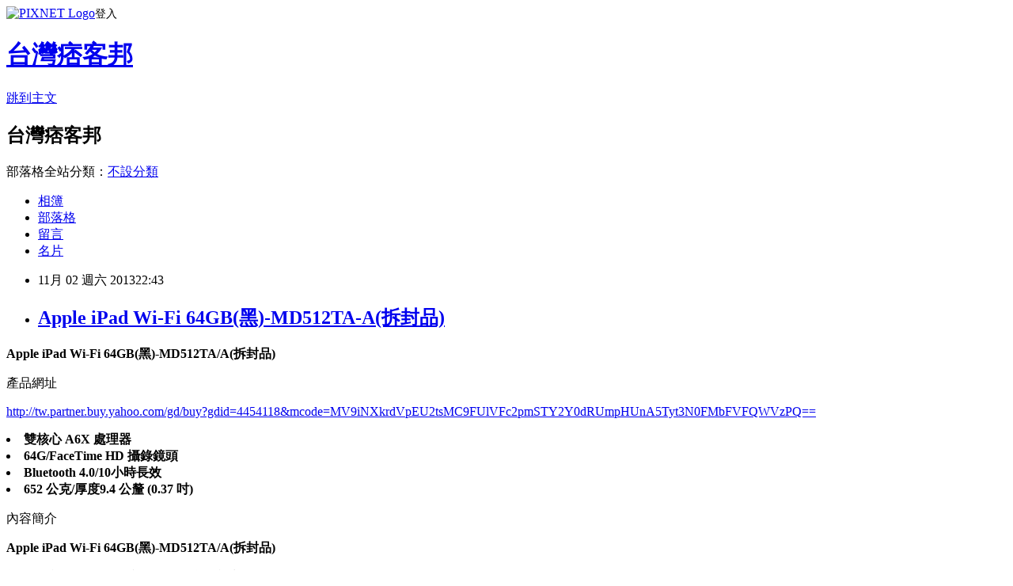

--- FILE ---
content_type: text/html; charset=utf-8
request_url: https://stanleyb70.pixnet.net/blog/posts/8163553351
body_size: 26115
content:
<!DOCTYPE html><html lang="zh-TW"><head><meta charSet="utf-8"/><meta name="viewport" content="width=device-width, initial-scale=1"/><link rel="stylesheet" href="https://static.1px.tw/blog-next/_next/static/chunks/b1e52b495cc0137c.css" data-precedence="next"/><link rel="stylesheet" href="https://static.1px.tw/blog-next/public/fix.css?v=202601291321" type="text/css" data-precedence="medium"/><link rel="stylesheet" href="https://s3.1px.tw/blog/theme/choc/iframe-popup.css?v=202601291321" type="text/css" data-precedence="medium"/><link rel="stylesheet" href="https://s3.1px.tw/blog/theme/choc/plugins.min.css?v=202601291321" type="text/css" data-precedence="medium"/><link rel="stylesheet" href="https://s3.1px.tw/blog/theme/choc/openid-comment.css?v=202601291321" type="text/css" data-precedence="medium"/><link rel="stylesheet" href="https://s3.1px.tw/blog/theme/choc/style.min.css?v=202601291321" type="text/css" data-precedence="medium"/><link rel="stylesheet" href="https://s3.1px.tw/blog/theme/choc/main.min.css?v=202601291321" type="text/css" data-precedence="medium"/><link rel="stylesheet" href="https://pimg.1px.tw/stanleyb70/assets/stanleyb70.css?v=202601291321" type="text/css" data-precedence="medium"/><link rel="stylesheet" href="https://s3.1px.tw/blog/theme/choc/author-info.css?v=202601291321" type="text/css" data-precedence="medium"/><link rel="stylesheet" href="https://s3.1px.tw/blog/theme/choc/idlePop.min.css?v=202601291321" type="text/css" data-precedence="medium"/><link rel="preload" as="script" fetchPriority="low" href="https://static.1px.tw/blog-next/_next/static/chunks/94688e2baa9fea03.js"/><script src="https://static.1px.tw/blog-next/_next/static/chunks/41eaa5427c45ebcc.js" async=""></script><script src="https://static.1px.tw/blog-next/_next/static/chunks/e2c6231760bc85bd.js" async=""></script><script src="https://static.1px.tw/blog-next/_next/static/chunks/94bde6376cf279be.js" async=""></script><script src="https://static.1px.tw/blog-next/_next/static/chunks/426b9d9d938a9eb4.js" async=""></script><script src="https://static.1px.tw/blog-next/_next/static/chunks/turbopack-5021d21b4b170dda.js" async=""></script><script src="https://static.1px.tw/blog-next/_next/static/chunks/ff1a16fafef87110.js" async=""></script><script src="https://static.1px.tw/blog-next/_next/static/chunks/e308b2b9ce476a3e.js" async=""></script><script src="https://static.1px.tw/blog-next/_next/static/chunks/169ce1e25068f8ff.js" async=""></script><script src="https://static.1px.tw/blog-next/_next/static/chunks/d3c6eed28c1dd8e2.js" async=""></script><script src="https://static.1px.tw/blog-next/_next/static/chunks/d4d39cfc2a072218.js" async=""></script><script src="https://static.1px.tw/blog-next/_next/static/chunks/6a5d72c05b9cd4ba.js" async=""></script><script src="https://static.1px.tw/blog-next/_next/static/chunks/8af6103cf1375f47.js" async=""></script><script src="https://static.1px.tw/blog-next/_next/static/chunks/e90cbf588986111c.js" async=""></script><script src="https://static.1px.tw/blog-next/_next/static/chunks/6fc86f1438482192.js" async=""></script><script src="https://static.1px.tw/blog-next/_next/static/chunks/6d1100e43ad18157.js" async=""></script><script src="https://static.1px.tw/blog-next/_next/static/chunks/c2622454eda6e045.js" async=""></script><script src="https://static.1px.tw/blog-next/_next/static/chunks/ed01c75076819ebd.js" async=""></script><script src="https://static.1px.tw/blog-next/_next/static/chunks/a4df8fc19a9a82e6.js" async=""></script><title>Apple iPad Wi-Fi 64GB(黑)-MD512TA-A(拆封品)</title><meta name="description" content="Apple iPad Wi-Fi 64GB(黑)-MD512TA/A(拆封品)"/><meta name="author" content="台灣痞客邦"/><meta name="google-adsense-platform-account" content="pub-2647689032095179"/><meta name="fb:app_id" content="101730233200171"/><link rel="canonical" href="https://stanleyb70.pixnet.net/blog/posts/8163553351"/><meta property="og:title" content="Apple iPad Wi-Fi 64GB(黑)-MD512TA-A(拆封品)"/><meta property="og:description" content="Apple iPad Wi-Fi 64GB(黑)-MD512TA/A(拆封品)"/><meta property="og:url" content="https://stanleyb70.pixnet.net/blog/posts/8163553351"/><meta property="og:image" content="http://tw.buy.yahoo.com/webservice/gdimage.ashx?id=4454118&amp;s=400&amp;t=0&amp;sq=1"/><meta property="og:type" content="article"/><meta name="twitter:card" content="summary_large_image"/><meta name="twitter:title" content="Apple iPad Wi-Fi 64GB(黑)-MD512TA-A(拆封品)"/><meta name="twitter:description" content="Apple iPad Wi-Fi 64GB(黑)-MD512TA/A(拆封品)"/><meta name="twitter:image" content="http://tw.buy.yahoo.com/webservice/gdimage.ashx?id=4454118&amp;s=400&amp;t=0&amp;sq=1"/><link rel="icon" href="/favicon.ico?favicon.a62c60e0.ico" sizes="32x32" type="image/x-icon"/><script src="https://static.1px.tw/blog-next/_next/static/chunks/a6dad97d9634a72d.js" noModule=""></script></head><body><!--$--><!--/$--><!--$?--><template id="B:0"></template><!--/$--><script>requestAnimationFrame(function(){$RT=performance.now()});</script><script src="https://static.1px.tw/blog-next/_next/static/chunks/94688e2baa9fea03.js" id="_R_" async=""></script><div hidden id="S:0"><script id="pixnet-vars">
        window.PIXNET = {
          post_id: "8163553351",
          name: "stanleyb70",
          user_id: 0,
          blog_id: "3037541",
          display_ads: true,
          ad_options: {"chictrip":false}
        };
      </script><script type="text/javascript" src="https://code.jquery.com/jquery-latest.min.js"></script><script id="json-ld-article-script" type="application/ld+json">{"@context":"https:\u002F\u002Fschema.org","@type":"BlogPosting","isAccessibleForFree":true,"mainEntityOfPage":{"@type":"WebPage","@id":"https:\u002F\u002Fstanleyb70.pixnet.net\u002Fblog\u002Fposts\u002F8163553351"},"headline":"Apple iPad Wi-Fi 64GB(黑)-MD512TA-A(拆封品)","description":"\u003Cimg class=\"act\" alt=\"Apple iPad Wi-Fi 64GB(黑)-MD512TA\u002FA(拆封品)\" src=\"http:\u002F\u002Ftw.buy.yahoo.com\u002Fwebservice\u002Fgdimage.ashx?id=4454118&s=400&t=0&sq=1\" border=\"0\"\u003E\u003Cbr \u002F\u003E\u003Cbr\u003E\u003Cb\u003EApple iPad Wi-Fi 64GB(黑)-MD512TA\u002FA(拆封品)\u003C\u002Fb\u003E\u003Cbr\u003E","articleBody":"\n\u003Cp\u003E\u003Cfont face=\"細明體\" size=\"5\"\u003E\u003Cb\u003EApple iPad Wi-Fi 64GB(黑)-MD512TA\u002FA(拆封品)\u003C\u002Fb\u003E\u003C\u002Ffont\u003E\u003C\u002Fp\u003E\n\u003Cp\u003E\n\u003Ca href=\"http:\u002F\u002Ftw.partner.buy.yahoo.com\u002Fgd\u002Fbuy?gdid=4454118&mcode=MV9iNXkrdVpEU2tsMC9FUlVFc2pmSTY2Y0dRUmpHUnA5Tyt3N0FMbFVFQWVzPQ==\" target=\"_blank\"\u003E\n\u003Cimg class=\"act\" alt=\"Apple iPad Wi-Fi 64GB(黑)-MD512TA\u002FA(拆封品)\" src=\"http:\u002F\u002Ftw.buy.yahoo.com\u002Fwebservice\u002Fgdimage.ashx?id=4454118&s=400&t=0&sq=1\" border=\"0\"\u003E\u003C\u002Fa\u003E\u003C\u002Fp\u003E\n\u003Cp\u003E\u003Cfont face=\"細明體\"\u003E產品網址\u003C\u002Ffont\u003E\u003C\u002Fp\u003E\n\u003Cp\u003E\u003Cfont size=\"4\"\u003E\n\u003Ca href=\"http:\u002F\u002Ftw.partner.buy.yahoo.com\u002Fgd\u002Fbuy?gdid=4454118&mcode=MV9iNXkrdVpEU2tsMC9FUlVFc2pmSTY2Y0dRUmpHUnA5Tyt3N0FMbFVFQWVzPQ==\"\u003E\n\u003Cspan\u003Ehttp:\u002F\u002Ftw.partner.buy.yahoo.com\u002Fgd\u002Fbuy?gdid=4454118\u003C\u002Fspan\u003E\u003Cspan\u003E&mcode=MV9iNXkrdVpEU2tsMC9FUlVFc2pmSTY2Y0dRUmpHUnA5Tyt3N0FMbFVFQWVzPQ==\u003C\u002Fspan\u003E\u003C\u002Fa\u003E\u003C\u002Ffont\u003E\u003C\u002Fp\u003E\n\u003Cp\u003E\n\u003Cp\u003E\u003Cfont size=\"3\"\u003E\u003Cb\u003E\n                                \u003Cli class=\"desc yui3-u-1\"\u003E雙核心 A6X 處理器\u003C\u002Fli\u003E\n                                \u003Cli class=\"desc yui3-u-1\"\u003E64G\u002FFaceTime HD 攝錄鏡頭\u003C\u002Fli\u003E\n                                \u003Cli class=\"desc yui3-u-1\"\u003EBluetooth 4.0\u002F10小時長效\u003C\u002Fli\u003E\n                                \u003Cli class=\"desc yui3-u-1\"\u003E652 公克\u002F厚度9.4 公釐 (0.37 吋)\u003C\u002Fli\u003E\n                        \u003C\u002Fb\u003E\u003C\u002Ffont\u003E\u003C\u002Fp\u003E\n\u003Cp\u003E\u003Cfont size=\"4\" face=\"細明體\"\u003E內容簡介\u003C\u002Ffont\u003E\u003C\u002Fp\u003E\n\u003Cp\u003E\u003Cfont size=\"3\"\u003E\u003Cb\u003EApple iPad Wi-Fi 64GB(黑)-MD512TA\u002FA(拆封品)\u003C\u002Fb\u003E\u003C\u002Ffont\u003E\u003C\u002Fp\u003E\n\u003Cp\u003E\u003Cfont size=\"3\"\u003E\u003Cb\u003E\n                    \u003Cp align=\"center\" class=\"style1\" style=\"color:rgb(51, 51, 51);font-size:13px;line-height:16px;font-family:Arial, Helvetica, sans-serif;\"\u003E\n\t\u003Cstrong style=\"font-family:arial, helvetica, clean, sans-serif;\"\u003E\u003Cfont color=\"#ff0000\" size=\"3\"\u003E福利品賠錢出清**\u003C\u002Ffont\u003E\u003C\u002Fstrong\u003E\u003Cspan style=\"font-family:arial, helvetica, clean, sans-serif;\"\u003E&#160;\u003C\u002Fspan\u003E\u003Cfont color=\"#ff0000\" size=\"3\" style=\"font-family:arial, helvetica, clean, sans-serif;\"\u003E\u003Cstrong\u003E(對商品特別在意的顧客，請先行考量後再購買)\u003C\u002Fstrong\u003E\u003C\u002Ffont\u003E\u003C\u002Fp\u003E\n\u003Cp align=\"center\" style=\"color:rgb(51, 51, 51);font-family:arial, helvetica, clean, sans-serif;font-size:13px;line-height:16px;\"\u003E\n\t\u003Cfont color=\"#99cc00\" size=\"3\"\u003E\u003Cstrong\u003E展示機出清狀況: 紙箱拆封，商品可能有些許瑕疵\u003C\u002Fstrong\u003E\u003C\u002Ffont\u003E\u003Cstrong style=\"color:rgb(153, 204, 0);font-size:medium;\"\u003E，皆已整新\u003C\u002Fstrong\u003E\u003Cstrong style=\"color:rgb(153, 204, 0);font-size:medium;\"\u003E不影響正常使用\u003C\u002Fstrong\u003E\u003C\u002Fp\u003E\n\u003Cp\u003E\n\t\u003Cimg alt=\"\" src=\"http:\u002F\u002Ftw.buy.yahoo.com\u002Fres\u002Fgdsale\u002Fst_pic\u002F4454\u002Fst-4454118-1.jpg?u=20131605060707&o=st-4053003-1.jpg\" \u003E\u003C\u002Fp\u003E                                    \u003C\u002Farticle\u003E     \n            \u003C\u002Fdiv\u003E      \n            \n        \u003C\u002Fdiv\u003E\n        \u003Cdiv class=\"combine\"\u003E \u003Cspan class=\"hide\"\u003E▲ 收起內容\u003C\u002Fspan\u003E\u003Cspan class=\"expand\"\u003E▼ 展開特別推薦\u003C\u002Fspan\u003E\u003C\u002Fdiv\u003E\n    \u003C\u002Fdiv\u003E\n\n      \n\n    \u003Cdiv class=\"cl-gddesc\"\u003E\n        \u003Cdiv class=\"itemlist\"\u003E\n            \u003Cdiv class=\"itemtitle\"\u003E商品規格\u003C\u002Fdiv\u003E\n            \u003Cdiv class=\"content\"\u003E\n                \u003C!-- 商品規格 --\u003E\n                \n                                                    \u003C\u002Farticle\u003E\n            \u003C\u002Fdiv\u003E\n            \n        \u003C\u002Fdiv\u003E\n        \u003Cdiv class=\"combine\"\u003E \u003Cspan class=\"hide\"\u003E▲ 收起內容\u003C\u002Fspan\u003E\u003Cspan class=\"expand\"\u003E▼ 展開商品規格\u003C\u002Fspan\u003E\u003C\u002Fdiv\u003E\n    \u003C\u002Fdiv\u003E\n\n      \n    \u003Cdiv class=\"cl-gddesc\"\u003E\n        \u003Cdiv class=\"itemlist\"\u003E\n            \u003C\u002Fb\u003E\u003C\u002Ffont\u003E\u003C\u002Fp\u003E\n\u003Cp\u003E\u003Cfont size=\"3\"\u003E\u003Cb\u003EApple iPad Wi-Fi 64GB(黑)-MD512TA\u002FA(拆封品)\u003C\u002Fb\u003E\u003C\u002Ffont\u003E\u003C\u002Fp\u003E\n\u003Cp\u003E\u003Cfont face=\"細明體\"\u003E產品網址\u003C\u002Ffont\u003E\u003C\u002Fp\u003E\n\u003Cp\u003E\u003Cfont size=\"4\"\u003E\n\u003Ca href=\"http:\u002F\u002Ftw.partner.buy.yahoo.com\u002Fgd\u002Fbuy?gdid=4454118&mcode=MV9iNXkrdVpEU2tsMC9FUlVFc2pmSTY2Y0dRUmpHUnA5Tyt3N0FMbFVFQWVzPQ==\"\u003E\n\u003Cspan\u003Ehttp:\u002F\u002Ftw.partner.buy.yahoo.com\u002Fgd\u002Fbuy?gdid=4454118\u003C\u002Fspan\u003E\u003Cspan\u003E&mcode=MV9iNXkrdVpEU2tsMC9FUlVFc2pmSTY2Y0dRUmpHUnA5Tyt3N0FMbFVFQWVzPQ==\u003C\u002Fspan\u003E\u003C\u002Fa\u003E\u003C\u002Ffont\u003E\u003C\u002Fp\u003E\u003Cbr\u003E\n\u003Cp\u003E\u003Cfont size=\"4\" face=\"細明體\"\u003E以上圖片及文字都來自yahoo購物中心\u003C\u002Ffont\u003E\u003C\u002Fp\u003E\u003Cbr\u003E\u003Cbr\u003E\u003Cbr\u003E\n\t\t\t\t\t\t\u003Chr\u003E\t\t\t\t\t\t\u003Ctr\u003E\n\u003Cp\u003E\u003Ca href=\"http:\u002F\u002Fwww.snug-store.com\u002F\"\u003Esnug\u003C\u002Fa\u003E\u003C\u002Fp\u003E\n\u003Cp\u003E\u003Ca target=\"_blank\" href=\"http:\u002F\u002Fwww.snug-store.com\u002F\"\u003E\n\u003Cimg src=\"http:\u002F\u002Fstockings.youbao99.com\u002Fsnug01_3.jpg\" width=\"800\" height=\"266\" border=\"0\"\u003E\u003C\u002Fa\u003E\u003C\u002Fp\u003E\n\u003Cp\u003E\u003Ca href=\"http:\u002F\u002Fwww.equmenstore.com\u002F\"\u003E塑身衣\u003C\u002Fa\u003E\u003Cbr\u003E\n\u003Ca href=\"http:\u002F\u002Fwww.equmenstore.com\" target=\"_blank\"\u003E\n\u003Cimg src=\"http:\u002F\u002Fwww.equmenstore.com\u002Fdata\u002Fafficheimg\u002F20120312jxupnt.jpg\" border=\"0\"\u003E\u003C\u002Fa\u003E\u003C\u002Fp\u003E\n\u003Cp\u003E\u003Ca href=\"http:\u002F\u002Fwww.36086789.com\u002F\"\u003E魚鬆\u003C\u002Fa\u003E\u003Cbr\u003E\n\u003Ca href=\"http:\u002F\u002Fwww.36086789.com\u002F\" target=\"_blank\"\u003E\n\u003Cimg alt=\"\" src=\"http:\u002F\u002Fwww.36086789.com\u002Fdata\u002Fafficheimg\u002F20110803qokukv.jpg\" width=\"530\" height=\"265\" border=\"0\"\u003E\u003C\u002Fa\u003E\u003C\u002Fspan\u003E\u003C\u002Fp\u003E\t\t\t\t\t\t\t\n","image":["http:\u002F\u002Ftw.buy.yahoo.com\u002Fwebservice\u002Fgdimage.ashx?id=4454118&s=400&t=0&sq=1"],"author":{"@type":"Person","name":"台灣痞客邦","url":"https:\u002F\u002Fwww.pixnet.net\u002Fpcard\u002Fstanleyb70"},"publisher":{"@type":"Organization","name":"台灣痞客邦","logo":{"@type":"ImageObject","url":"https:\u002F\u002Fs3.1px.tw\u002Fblog\u002Fcommon\u002Favatar\u002Fblog_cover_dark.jpg"}},"datePublished":"2013-11-02T14:43:48.000Z","dateModified":"","keywords":[],"articleSection":"熱門焦點"}</script><template id="P:1"></template><template id="P:2"></template><template id="P:3"></template><section aria-label="Notifications alt+T" tabindex="-1" aria-live="polite" aria-relevant="additions text" aria-atomic="false"></section></div><script>(self.__next_f=self.__next_f||[]).push([0])</script><script>self.__next_f.push([1,"1:\"$Sreact.fragment\"\n3:I[39756,[\"https://static.1px.tw/blog-next/_next/static/chunks/ff1a16fafef87110.js\",\"https://static.1px.tw/blog-next/_next/static/chunks/e308b2b9ce476a3e.js\"],\"default\"]\n4:I[53536,[\"https://static.1px.tw/blog-next/_next/static/chunks/ff1a16fafef87110.js\",\"https://static.1px.tw/blog-next/_next/static/chunks/e308b2b9ce476a3e.js\"],\"default\"]\n6:I[97367,[\"https://static.1px.tw/blog-next/_next/static/chunks/ff1a16fafef87110.js\",\"https://static.1px.tw/blog-next/_next/static/chunks/e308b2b9ce476a3e.js\"],\"OutletBoundary\"]\n8:I[97367,[\"https://static.1px.tw/blog-next/_next/static/chunks/ff1a16fafef87110.js\",\"https://static.1px.tw/blog-next/_next/static/chunks/e308b2b9ce476a3e.js\"],\"ViewportBoundary\"]\na:I[97367,[\"https://static.1px.tw/blog-next/_next/static/chunks/ff1a16fafef87110.js\",\"https://static.1px.tw/blog-next/_next/static/chunks/e308b2b9ce476a3e.js\"],\"MetadataBoundary\"]\nc:I[63491,[\"https://static.1px.tw/blog-next/_next/static/chunks/169ce1e25068f8ff.js\",\"https://static.1px.tw/blog-next/_next/static/chunks/d3c6eed28c1dd8e2.js\"],\"default\"]\n:HL[\"https://static.1px.tw/blog-next/_next/static/chunks/b1e52b495cc0137c.css\",\"style\"]\n"])</script><script>self.__next_f.push([1,"0:{\"P\":null,\"b\":\"I9I0TPD-VcXo41Lu7FBt1\",\"c\":[\"\",\"blog\",\"posts\",\"8163553351\"],\"q\":\"\",\"i\":false,\"f\":[[[\"\",{\"children\":[\"blog\",{\"children\":[\"posts\",{\"children\":[[\"id\",\"8163553351\",\"d\"],{\"children\":[\"__PAGE__\",{}]}]}]}]},\"$undefined\",\"$undefined\",true],[[\"$\",\"$1\",\"c\",{\"children\":[[[\"$\",\"script\",\"script-0\",{\"src\":\"https://static.1px.tw/blog-next/_next/static/chunks/d4d39cfc2a072218.js\",\"async\":true,\"nonce\":\"$undefined\"}],[\"$\",\"script\",\"script-1\",{\"src\":\"https://static.1px.tw/blog-next/_next/static/chunks/6a5d72c05b9cd4ba.js\",\"async\":true,\"nonce\":\"$undefined\"}],[\"$\",\"script\",\"script-2\",{\"src\":\"https://static.1px.tw/blog-next/_next/static/chunks/8af6103cf1375f47.js\",\"async\":true,\"nonce\":\"$undefined\"}]],\"$L2\"]}],{\"children\":[[\"$\",\"$1\",\"c\",{\"children\":[null,[\"$\",\"$L3\",null,{\"parallelRouterKey\":\"children\",\"error\":\"$undefined\",\"errorStyles\":\"$undefined\",\"errorScripts\":\"$undefined\",\"template\":[\"$\",\"$L4\",null,{}],\"templateStyles\":\"$undefined\",\"templateScripts\":\"$undefined\",\"notFound\":\"$undefined\",\"forbidden\":\"$undefined\",\"unauthorized\":\"$undefined\"}]]}],{\"children\":[[\"$\",\"$1\",\"c\",{\"children\":[null,[\"$\",\"$L3\",null,{\"parallelRouterKey\":\"children\",\"error\":\"$undefined\",\"errorStyles\":\"$undefined\",\"errorScripts\":\"$undefined\",\"template\":[\"$\",\"$L4\",null,{}],\"templateStyles\":\"$undefined\",\"templateScripts\":\"$undefined\",\"notFound\":\"$undefined\",\"forbidden\":\"$undefined\",\"unauthorized\":\"$undefined\"}]]}],{\"children\":[[\"$\",\"$1\",\"c\",{\"children\":[null,[\"$\",\"$L3\",null,{\"parallelRouterKey\":\"children\",\"error\":\"$undefined\",\"errorStyles\":\"$undefined\",\"errorScripts\":\"$undefined\",\"template\":[\"$\",\"$L4\",null,{}],\"templateStyles\":\"$undefined\",\"templateScripts\":\"$undefined\",\"notFound\":\"$undefined\",\"forbidden\":\"$undefined\",\"unauthorized\":\"$undefined\"}]]}],{\"children\":[[\"$\",\"$1\",\"c\",{\"children\":[\"$L5\",[[\"$\",\"link\",\"0\",{\"rel\":\"stylesheet\",\"href\":\"https://static.1px.tw/blog-next/_next/static/chunks/b1e52b495cc0137c.css\",\"precedence\":\"next\",\"crossOrigin\":\"$undefined\",\"nonce\":\"$undefined\"}],[\"$\",\"script\",\"script-0\",{\"src\":\"https://static.1px.tw/blog-next/_next/static/chunks/6fc86f1438482192.js\",\"async\":true,\"nonce\":\"$undefined\"}],[\"$\",\"script\",\"script-1\",{\"src\":\"https://static.1px.tw/blog-next/_next/static/chunks/6d1100e43ad18157.js\",\"async\":true,\"nonce\":\"$undefined\"}],[\"$\",\"script\",\"script-2\",{\"src\":\"https://static.1px.tw/blog-next/_next/static/chunks/c2622454eda6e045.js\",\"async\":true,\"nonce\":\"$undefined\"}],[\"$\",\"script\",\"script-3\",{\"src\":\"https://static.1px.tw/blog-next/_next/static/chunks/ed01c75076819ebd.js\",\"async\":true,\"nonce\":\"$undefined\"}],[\"$\",\"script\",\"script-4\",{\"src\":\"https://static.1px.tw/blog-next/_next/static/chunks/a4df8fc19a9a82e6.js\",\"async\":true,\"nonce\":\"$undefined\"}]],[\"$\",\"$L6\",null,{\"children\":\"$@7\"}]]}],{},null,false,false]},null,false,false]},null,false,false]},null,false,false]},null,false,false],[\"$\",\"$1\",\"h\",{\"children\":[null,[\"$\",\"$L8\",null,{\"children\":\"$@9\"}],[\"$\",\"$La\",null,{\"children\":\"$@b\"}],null]}],false]],\"m\":\"$undefined\",\"G\":[\"$c\",[]],\"S\":false}\n"])</script><script>self.__next_f.push([1,"9:[[\"$\",\"meta\",\"0\",{\"charSet\":\"utf-8\"}],[\"$\",\"meta\",\"1\",{\"name\":\"viewport\",\"content\":\"width=device-width, initial-scale=1\"}]]\n"])</script><script>self.__next_f.push([1,"d:I[79520,[\"https://static.1px.tw/blog-next/_next/static/chunks/d4d39cfc2a072218.js\",\"https://static.1px.tw/blog-next/_next/static/chunks/6a5d72c05b9cd4ba.js\",\"https://static.1px.tw/blog-next/_next/static/chunks/8af6103cf1375f47.js\"],\"\"]\n10:I[2352,[\"https://static.1px.tw/blog-next/_next/static/chunks/d4d39cfc2a072218.js\",\"https://static.1px.tw/blog-next/_next/static/chunks/6a5d72c05b9cd4ba.js\",\"https://static.1px.tw/blog-next/_next/static/chunks/8af6103cf1375f47.js\"],\"AdultWarningModal\"]\n11:I[69182,[\"https://static.1px.tw/blog-next/_next/static/chunks/d4d39cfc2a072218.js\",\"https://static.1px.tw/blog-next/_next/static/chunks/6a5d72c05b9cd4ba.js\",\"https://static.1px.tw/blog-next/_next/static/chunks/8af6103cf1375f47.js\"],\"HydrationComplete\"]\n12:I[12985,[\"https://static.1px.tw/blog-next/_next/static/chunks/d4d39cfc2a072218.js\",\"https://static.1px.tw/blog-next/_next/static/chunks/6a5d72c05b9cd4ba.js\",\"https://static.1px.tw/blog-next/_next/static/chunks/8af6103cf1375f47.js\"],\"NuqsAdapter\"]\n13:I[82782,[\"https://static.1px.tw/blog-next/_next/static/chunks/d4d39cfc2a072218.js\",\"https://static.1px.tw/blog-next/_next/static/chunks/6a5d72c05b9cd4ba.js\",\"https://static.1px.tw/blog-next/_next/static/chunks/8af6103cf1375f47.js\"],\"RefineContext\"]\n14:I[29306,[\"https://static.1px.tw/blog-next/_next/static/chunks/d4d39cfc2a072218.js\",\"https://static.1px.tw/blog-next/_next/static/chunks/6a5d72c05b9cd4ba.js\",\"https://static.1px.tw/blog-next/_next/static/chunks/8af6103cf1375f47.js\",\"https://static.1px.tw/blog-next/_next/static/chunks/e90cbf588986111c.js\",\"https://static.1px.tw/blog-next/_next/static/chunks/d3c6eed28c1dd8e2.js\"],\"default\"]\n2:[\"$\",\"html\",null,{\"lang\":\"zh-TW\",\"children\":[[\"$\",\"$Ld\",null,{\"id\":\"google-tag-manager\",\"strategy\":\"afterInteractive\",\"children\":\"\\n(function(w,d,s,l,i){w[l]=w[l]||[];w[l].push({'gtm.start':\\nnew Date().getTime(),event:'gtm.js'});var f=d.getElementsByTagName(s)[0],\\nj=d.createElement(s),dl=l!='dataLayer'?'\u0026l='+l:'';j.async=true;j.src=\\n'https://www.googletagmanager.com/gtm.js?id='+i+dl;f.parentNode.insertBefore(j,f);\\n})(window,document,'script','dataLayer','GTM-TRLQMPKX');\\n  \"}],\"$Le\",\"$Lf\",[\"$\",\"body\",null,{\"children\":[[\"$\",\"$L10\",null,{\"display\":false}],[\"$\",\"$L11\",null,{}],[\"$\",\"$L12\",null,{\"children\":[\"$\",\"$L13\",null,{\"children\":[\"$\",\"$L3\",null,{\"parallelRouterKey\":\"children\",\"error\":\"$undefined\",\"errorStyles\":\"$undefined\",\"errorScripts\":\"$undefined\",\"template\":[\"$\",\"$L4\",null,{}],\"templateStyles\":\"$undefined\",\"templateScripts\":\"$undefined\",\"notFound\":[[\"$\",\"$L14\",null,{}],[]],\"forbidden\":\"$undefined\",\"unauthorized\":\"$undefined\"}]}]}]]}]]}]\n"])</script><script>self.__next_f.push([1,"e:null\nf:null\n"])</script><script>self.__next_f.push([1,"16:I[27201,[\"https://static.1px.tw/blog-next/_next/static/chunks/ff1a16fafef87110.js\",\"https://static.1px.tw/blog-next/_next/static/chunks/e308b2b9ce476a3e.js\"],\"IconMark\"]\n5:[[\"$\",\"script\",null,{\"id\":\"pixnet-vars\",\"children\":\"\\n        window.PIXNET = {\\n          post_id: \\\"8163553351\\\",\\n          name: \\\"stanleyb70\\\",\\n          user_id: 0,\\n          blog_id: \\\"3037541\\\",\\n          display_ads: true,\\n          ad_options: {\\\"chictrip\\\":false}\\n        };\\n      \"}],\"$L15\"]\n"])</script><script>self.__next_f.push([1,"b:[[\"$\",\"title\",\"0\",{\"children\":\"Apple iPad Wi-Fi 64GB(黑)-MD512TA-A(拆封品)\"}],[\"$\",\"meta\",\"1\",{\"name\":\"description\",\"content\":\"Apple iPad Wi-Fi 64GB(黑)-MD512TA/A(拆封品)\"}],[\"$\",\"meta\",\"2\",{\"name\":\"author\",\"content\":\"台灣痞客邦\"}],[\"$\",\"meta\",\"3\",{\"name\":\"google-adsense-platform-account\",\"content\":\"pub-2647689032095179\"}],[\"$\",\"meta\",\"4\",{\"name\":\"fb:app_id\",\"content\":\"101730233200171\"}],[\"$\",\"link\",\"5\",{\"rel\":\"canonical\",\"href\":\"https://stanleyb70.pixnet.net/blog/posts/8163553351\"}],[\"$\",\"meta\",\"6\",{\"property\":\"og:title\",\"content\":\"Apple iPad Wi-Fi 64GB(黑)-MD512TA-A(拆封品)\"}],[\"$\",\"meta\",\"7\",{\"property\":\"og:description\",\"content\":\"Apple iPad Wi-Fi 64GB(黑)-MD512TA/A(拆封品)\"}],[\"$\",\"meta\",\"8\",{\"property\":\"og:url\",\"content\":\"https://stanleyb70.pixnet.net/blog/posts/8163553351\"}],[\"$\",\"meta\",\"9\",{\"property\":\"og:image\",\"content\":\"http://tw.buy.yahoo.com/webservice/gdimage.ashx?id=4454118\u0026s=400\u0026t=0\u0026sq=1\"}],[\"$\",\"meta\",\"10\",{\"property\":\"og:type\",\"content\":\"article\"}],[\"$\",\"meta\",\"11\",{\"name\":\"twitter:card\",\"content\":\"summary_large_image\"}],[\"$\",\"meta\",\"12\",{\"name\":\"twitter:title\",\"content\":\"Apple iPad Wi-Fi 64GB(黑)-MD512TA-A(拆封品)\"}],[\"$\",\"meta\",\"13\",{\"name\":\"twitter:description\",\"content\":\"Apple iPad Wi-Fi 64GB(黑)-MD512TA/A(拆封品)\"}],[\"$\",\"meta\",\"14\",{\"name\":\"twitter:image\",\"content\":\"http://tw.buy.yahoo.com/webservice/gdimage.ashx?id=4454118\u0026s=400\u0026t=0\u0026sq=1\"}],[\"$\",\"link\",\"15\",{\"rel\":\"icon\",\"href\":\"/favicon.ico?favicon.a62c60e0.ico\",\"sizes\":\"32x32\",\"type\":\"image/x-icon\"}],[\"$\",\"$L16\",\"16\",{}]]\n"])</script><script>self.__next_f.push([1,"7:null\n"])</script><script>self.__next_f.push([1,":HL[\"https://static.1px.tw/blog-next/public/fix.css?v=202601291321\",\"style\",{\"type\":\"text/css\"}]\n:HL[\"https://s3.1px.tw/blog/theme/choc/iframe-popup.css?v=202601291321\",\"style\",{\"type\":\"text/css\"}]\n:HL[\"https://s3.1px.tw/blog/theme/choc/plugins.min.css?v=202601291321\",\"style\",{\"type\":\"text/css\"}]\n:HL[\"https://s3.1px.tw/blog/theme/choc/openid-comment.css?v=202601291321\",\"style\",{\"type\":\"text/css\"}]\n:HL[\"https://s3.1px.tw/blog/theme/choc/style.min.css?v=202601291321\",\"style\",{\"type\":\"text/css\"}]\n:HL[\"https://s3.1px.tw/blog/theme/choc/main.min.css?v=202601291321\",\"style\",{\"type\":\"text/css\"}]\n:HL[\"https://pimg.1px.tw/stanleyb70/assets/stanleyb70.css?v=202601291321\",\"style\",{\"type\":\"text/css\"}]\n:HL[\"https://s3.1px.tw/blog/theme/choc/author-info.css?v=202601291321\",\"style\",{\"type\":\"text/css\"}]\n:HL[\"https://s3.1px.tw/blog/theme/choc/idlePop.min.css?v=202601291321\",\"style\",{\"type\":\"text/css\"}]\n17:T2084,"])</script><script>self.__next_f.push([1,"{\"@context\":\"https:\\u002F\\u002Fschema.org\",\"@type\":\"BlogPosting\",\"isAccessibleForFree\":true,\"mainEntityOfPage\":{\"@type\":\"WebPage\",\"@id\":\"https:\\u002F\\u002Fstanleyb70.pixnet.net\\u002Fblog\\u002Fposts\\u002F8163553351\"},\"headline\":\"Apple iPad Wi-Fi 64GB(黑)-MD512TA-A(拆封品)\",\"description\":\"\\u003Cimg class=\\\"act\\\" alt=\\\"Apple iPad Wi-Fi 64GB(黑)-MD512TA\\u002FA(拆封品)\\\" src=\\\"http:\\u002F\\u002Ftw.buy.yahoo.com\\u002Fwebservice\\u002Fgdimage.ashx?id=4454118\u0026s=400\u0026t=0\u0026sq=1\\\" border=\\\"0\\\"\\u003E\\u003Cbr \\u002F\\u003E\\u003Cbr\\u003E\\u003Cb\\u003EApple iPad Wi-Fi 64GB(黑)-MD512TA\\u002FA(拆封品)\\u003C\\u002Fb\\u003E\\u003Cbr\\u003E\",\"articleBody\":\"\\n\\u003Cp\\u003E\\u003Cfont face=\\\"細明體\\\" size=\\\"5\\\"\\u003E\\u003Cb\\u003EApple iPad Wi-Fi 64GB(黑)-MD512TA\\u002FA(拆封品)\\u003C\\u002Fb\\u003E\\u003C\\u002Ffont\\u003E\\u003C\\u002Fp\\u003E\\n\\u003Cp\\u003E\\n\\u003Ca href=\\\"http:\\u002F\\u002Ftw.partner.buy.yahoo.com\\u002Fgd\\u002Fbuy?gdid=4454118\u0026mcode=MV9iNXkrdVpEU2tsMC9FUlVFc2pmSTY2Y0dRUmpHUnA5Tyt3N0FMbFVFQWVzPQ==\\\" target=\\\"_blank\\\"\\u003E\\n\\u003Cimg class=\\\"act\\\" alt=\\\"Apple iPad Wi-Fi 64GB(黑)-MD512TA\\u002FA(拆封品)\\\" src=\\\"http:\\u002F\\u002Ftw.buy.yahoo.com\\u002Fwebservice\\u002Fgdimage.ashx?id=4454118\u0026s=400\u0026t=0\u0026sq=1\\\" border=\\\"0\\\"\\u003E\\u003C\\u002Fa\\u003E\\u003C\\u002Fp\\u003E\\n\\u003Cp\\u003E\\u003Cfont face=\\\"細明體\\\"\\u003E產品網址\\u003C\\u002Ffont\\u003E\\u003C\\u002Fp\\u003E\\n\\u003Cp\\u003E\\u003Cfont size=\\\"4\\\"\\u003E\\n\\u003Ca href=\\\"http:\\u002F\\u002Ftw.partner.buy.yahoo.com\\u002Fgd\\u002Fbuy?gdid=4454118\u0026mcode=MV9iNXkrdVpEU2tsMC9FUlVFc2pmSTY2Y0dRUmpHUnA5Tyt3N0FMbFVFQWVzPQ==\\\"\\u003E\\n\\u003Cspan\\u003Ehttp:\\u002F\\u002Ftw.partner.buy.yahoo.com\\u002Fgd\\u002Fbuy?gdid=4454118\\u003C\\u002Fspan\\u003E\\u003Cspan\\u003E\u0026mcode=MV9iNXkrdVpEU2tsMC9FUlVFc2pmSTY2Y0dRUmpHUnA5Tyt3N0FMbFVFQWVzPQ==\\u003C\\u002Fspan\\u003E\\u003C\\u002Fa\\u003E\\u003C\\u002Ffont\\u003E\\u003C\\u002Fp\\u003E\\n\\u003Cp\\u003E\\n\\u003Cp\\u003E\\u003Cfont size=\\\"3\\\"\\u003E\\u003Cb\\u003E\\n                                \\u003Cli class=\\\"desc yui3-u-1\\\"\\u003E雙核心 A6X 處理器\\u003C\\u002Fli\\u003E\\n                                \\u003Cli class=\\\"desc yui3-u-1\\\"\\u003E64G\\u002FFaceTime HD 攝錄鏡頭\\u003C\\u002Fli\\u003E\\n                                \\u003Cli class=\\\"desc yui3-u-1\\\"\\u003EBluetooth 4.0\\u002F10小時長效\\u003C\\u002Fli\\u003E\\n                                \\u003Cli class=\\\"desc yui3-u-1\\\"\\u003E652 公克\\u002F厚度9.4 公釐 (0.37 吋)\\u003C\\u002Fli\\u003E\\n                        \\u003C\\u002Fb\\u003E\\u003C\\u002Ffont\\u003E\\u003C\\u002Fp\\u003E\\n\\u003Cp\\u003E\\u003Cfont size=\\\"4\\\" face=\\\"細明體\\\"\\u003E內容簡介\\u003C\\u002Ffont\\u003E\\u003C\\u002Fp\\u003E\\n\\u003Cp\\u003E\\u003Cfont size=\\\"3\\\"\\u003E\\u003Cb\\u003EApple iPad Wi-Fi 64GB(黑)-MD512TA\\u002FA(拆封品)\\u003C\\u002Fb\\u003E\\u003C\\u002Ffont\\u003E\\u003C\\u002Fp\\u003E\\n\\u003Cp\\u003E\\u003Cfont size=\\\"3\\\"\\u003E\\u003Cb\\u003E\\n                    \\u003Cp align=\\\"center\\\" class=\\\"style1\\\" style=\\\"color:rgb(51, 51, 51);font-size:13px;line-height:16px;font-family:Arial, Helvetica, sans-serif;\\\"\\u003E\\n\\t\\u003Cstrong style=\\\"font-family:arial, helvetica, clean, sans-serif;\\\"\\u003E\\u003Cfont color=\\\"#ff0000\\\" size=\\\"3\\\"\\u003E福利品賠錢出清**\\u003C\\u002Ffont\\u003E\\u003C\\u002Fstrong\\u003E\\u003Cspan style=\\\"font-family:arial, helvetica, clean, sans-serif;\\\"\\u003E\u0026#160;\\u003C\\u002Fspan\\u003E\\u003Cfont color=\\\"#ff0000\\\" size=\\\"3\\\" style=\\\"font-family:arial, helvetica, clean, sans-serif;\\\"\\u003E\\u003Cstrong\\u003E(對商品特別在意的顧客，請先行考量後再購買)\\u003C\\u002Fstrong\\u003E\\u003C\\u002Ffont\\u003E\\u003C\\u002Fp\\u003E\\n\\u003Cp align=\\\"center\\\" style=\\\"color:rgb(51, 51, 51);font-family:arial, helvetica, clean, sans-serif;font-size:13px;line-height:16px;\\\"\\u003E\\n\\t\\u003Cfont color=\\\"#99cc00\\\" size=\\\"3\\\"\\u003E\\u003Cstrong\\u003E展示機出清狀況: 紙箱拆封，商品可能有些許瑕疵\\u003C\\u002Fstrong\\u003E\\u003C\\u002Ffont\\u003E\\u003Cstrong style=\\\"color:rgb(153, 204, 0);font-size:medium;\\\"\\u003E，皆已整新\\u003C\\u002Fstrong\\u003E\\u003Cstrong style=\\\"color:rgb(153, 204, 0);font-size:medium;\\\"\\u003E不影響正常使用\\u003C\\u002Fstrong\\u003E\\u003C\\u002Fp\\u003E\\n\\u003Cp\\u003E\\n\\t\\u003Cimg alt=\\\"\\\" src=\\\"http:\\u002F\\u002Ftw.buy.yahoo.com\\u002Fres\\u002Fgdsale\\u002Fst_pic\\u002F4454\\u002Fst-4454118-1.jpg?u=20131605060707\u0026o=st-4053003-1.jpg\\\" \\u003E\\u003C\\u002Fp\\u003E                                    \\u003C\\u002Farticle\\u003E     \\n            \\u003C\\u002Fdiv\\u003E      \\n            \\n        \\u003C\\u002Fdiv\\u003E\\n        \\u003Cdiv class=\\\"combine\\\"\\u003E \\u003Cspan class=\\\"hide\\\"\\u003E▲ 收起內容\\u003C\\u002Fspan\\u003E\\u003Cspan class=\\\"expand\\\"\\u003E▼ 展開特別推薦\\u003C\\u002Fspan\\u003E\\u003C\\u002Fdiv\\u003E\\n    \\u003C\\u002Fdiv\\u003E\\n\\n      \\n\\n    \\u003Cdiv class=\\\"cl-gddesc\\\"\\u003E\\n        \\u003Cdiv class=\\\"itemlist\\\"\\u003E\\n            \\u003Cdiv class=\\\"itemtitle\\\"\\u003E商品規格\\u003C\\u002Fdiv\\u003E\\n            \\u003Cdiv class=\\\"content\\\"\\u003E\\n                \\u003C!-- 商品規格 --\\u003E\\n                \\n                                                    \\u003C\\u002Farticle\\u003E\\n            \\u003C\\u002Fdiv\\u003E\\n            \\n        \\u003C\\u002Fdiv\\u003E\\n        \\u003Cdiv class=\\\"combine\\\"\\u003E \\u003Cspan class=\\\"hide\\\"\\u003E▲ 收起內容\\u003C\\u002Fspan\\u003E\\u003Cspan class=\\\"expand\\\"\\u003E▼ 展開商品規格\\u003C\\u002Fspan\\u003E\\u003C\\u002Fdiv\\u003E\\n    \\u003C\\u002Fdiv\\u003E\\n\\n      \\n    \\u003Cdiv class=\\\"cl-gddesc\\\"\\u003E\\n        \\u003Cdiv class=\\\"itemlist\\\"\\u003E\\n            \\u003C\\u002Fb\\u003E\\u003C\\u002Ffont\\u003E\\u003C\\u002Fp\\u003E\\n\\u003Cp\\u003E\\u003Cfont size=\\\"3\\\"\\u003E\\u003Cb\\u003EApple iPad Wi-Fi 64GB(黑)-MD512TA\\u002FA(拆封品)\\u003C\\u002Fb\\u003E\\u003C\\u002Ffont\\u003E\\u003C\\u002Fp\\u003E\\n\\u003Cp\\u003E\\u003Cfont face=\\\"細明體\\\"\\u003E產品網址\\u003C\\u002Ffont\\u003E\\u003C\\u002Fp\\u003E\\n\\u003Cp\\u003E\\u003Cfont size=\\\"4\\\"\\u003E\\n\\u003Ca href=\\\"http:\\u002F\\u002Ftw.partner.buy.yahoo.com\\u002Fgd\\u002Fbuy?gdid=4454118\u0026mcode=MV9iNXkrdVpEU2tsMC9FUlVFc2pmSTY2Y0dRUmpHUnA5Tyt3N0FMbFVFQWVzPQ==\\\"\\u003E\\n\\u003Cspan\\u003Ehttp:\\u002F\\u002Ftw.partner.buy.yahoo.com\\u002Fgd\\u002Fbuy?gdid=4454118\\u003C\\u002Fspan\\u003E\\u003Cspan\\u003E\u0026mcode=MV9iNXkrdVpEU2tsMC9FUlVFc2pmSTY2Y0dRUmpHUnA5Tyt3N0FMbFVFQWVzPQ==\\u003C\\u002Fspan\\u003E\\u003C\\u002Fa\\u003E\\u003C\\u002Ffont\\u003E\\u003C\\u002Fp\\u003E\\u003Cbr\\u003E\\n\\u003Cp\\u003E\\u003Cfont size=\\\"4\\\" face=\\\"細明體\\\"\\u003E以上圖片及文字都來自yahoo購物中心\\u003C\\u002Ffont\\u003E\\u003C\\u002Fp\\u003E\\u003Cbr\\u003E\\u003Cbr\\u003E\\u003Cbr\\u003E\\n\\t\\t\\t\\t\\t\\t\\u003Chr\\u003E\\t\\t\\t\\t\\t\\t\\u003Ctr\\u003E\\n\\u003Cp\\u003E\\u003Ca href=\\\"http:\\u002F\\u002Fwww.snug-store.com\\u002F\\\"\\u003Esnug\\u003C\\u002Fa\\u003E\\u003C\\u002Fp\\u003E\\n\\u003Cp\\u003E\\u003Ca target=\\\"_blank\\\" href=\\\"http:\\u002F\\u002Fwww.snug-store.com\\u002F\\\"\\u003E\\n\\u003Cimg src=\\\"http:\\u002F\\u002Fstockings.youbao99.com\\u002Fsnug01_3.jpg\\\" width=\\\"800\\\" height=\\\"266\\\" border=\\\"0\\\"\\u003E\\u003C\\u002Fa\\u003E\\u003C\\u002Fp\\u003E\\n\\u003Cp\\u003E\\u003Ca href=\\\"http:\\u002F\\u002Fwww.equmenstore.com\\u002F\\\"\\u003E塑身衣\\u003C\\u002Fa\\u003E\\u003Cbr\\u003E\\n\\u003Ca href=\\\"http:\\u002F\\u002Fwww.equmenstore.com\\\" target=\\\"_blank\\\"\\u003E\\n\\u003Cimg src=\\\"http:\\u002F\\u002Fwww.equmenstore.com\\u002Fdata\\u002Fafficheimg\\u002F20120312jxupnt.jpg\\\" border=\\\"0\\\"\\u003E\\u003C\\u002Fa\\u003E\\u003C\\u002Fp\\u003E\\n\\u003Cp\\u003E\\u003Ca href=\\\"http:\\u002F\\u002Fwww.36086789.com\\u002F\\\"\\u003E魚鬆\\u003C\\u002Fa\\u003E\\u003Cbr\\u003E\\n\\u003Ca href=\\\"http:\\u002F\\u002Fwww.36086789.com\\u002F\\\" target=\\\"_blank\\\"\\u003E\\n\\u003Cimg alt=\\\"\\\" src=\\\"http:\\u002F\\u002Fwww.36086789.com\\u002Fdata\\u002Fafficheimg\\u002F20110803qokukv.jpg\\\" width=\\\"530\\\" height=\\\"265\\\" border=\\\"0\\\"\\u003E\\u003C\\u002Fa\\u003E\\u003C\\u002Fspan\\u003E\\u003C\\u002Fp\\u003E\\t\\t\\t\\t\\t\\t\\t\\n\",\"image\":[\"http:\\u002F\\u002Ftw.buy.yahoo.com\\u002Fwebservice\\u002Fgdimage.ashx?id=4454118\u0026s=400\u0026t=0\u0026sq=1\"],\"author\":{\"@type\":\"Person\",\"name\":\"台灣痞客邦\",\"url\":\"https:\\u002F\\u002Fwww.pixnet.net\\u002Fpcard\\u002Fstanleyb70\"},\"publisher\":{\"@type\":\"Organization\",\"name\":\"台灣痞客邦\",\"logo\":{\"@type\":\"ImageObject\",\"url\":\"https:\\u002F\\u002Fs3.1px.tw\\u002Fblog\\u002Fcommon\\u002Favatar\\u002Fblog_cover_dark.jpg\"}},\"datePublished\":\"2013-11-02T14:43:48.000Z\",\"dateModified\":\"\",\"keywords\":[],\"articleSection\":\"熱門焦點\"}"])</script><script>self.__next_f.push([1,"15:[[[[\"$\",\"link\",\"https://static.1px.tw/blog-next/public/fix.css?v=202601291321\",{\"rel\":\"stylesheet\",\"href\":\"https://static.1px.tw/blog-next/public/fix.css?v=202601291321\",\"type\":\"text/css\",\"precedence\":\"medium\"}],[\"$\",\"link\",\"https://s3.1px.tw/blog/theme/choc/iframe-popup.css?v=202601291321\",{\"rel\":\"stylesheet\",\"href\":\"https://s3.1px.tw/blog/theme/choc/iframe-popup.css?v=202601291321\",\"type\":\"text/css\",\"precedence\":\"medium\"}],[\"$\",\"link\",\"https://s3.1px.tw/blog/theme/choc/plugins.min.css?v=202601291321\",{\"rel\":\"stylesheet\",\"href\":\"https://s3.1px.tw/blog/theme/choc/plugins.min.css?v=202601291321\",\"type\":\"text/css\",\"precedence\":\"medium\"}],[\"$\",\"link\",\"https://s3.1px.tw/blog/theme/choc/openid-comment.css?v=202601291321\",{\"rel\":\"stylesheet\",\"href\":\"https://s3.1px.tw/blog/theme/choc/openid-comment.css?v=202601291321\",\"type\":\"text/css\",\"precedence\":\"medium\"}],[\"$\",\"link\",\"https://s3.1px.tw/blog/theme/choc/style.min.css?v=202601291321\",{\"rel\":\"stylesheet\",\"href\":\"https://s3.1px.tw/blog/theme/choc/style.min.css?v=202601291321\",\"type\":\"text/css\",\"precedence\":\"medium\"}],[\"$\",\"link\",\"https://s3.1px.tw/blog/theme/choc/main.min.css?v=202601291321\",{\"rel\":\"stylesheet\",\"href\":\"https://s3.1px.tw/blog/theme/choc/main.min.css?v=202601291321\",\"type\":\"text/css\",\"precedence\":\"medium\"}],[\"$\",\"link\",\"https://pimg.1px.tw/stanleyb70/assets/stanleyb70.css?v=202601291321\",{\"rel\":\"stylesheet\",\"href\":\"https://pimg.1px.tw/stanleyb70/assets/stanleyb70.css?v=202601291321\",\"type\":\"text/css\",\"precedence\":\"medium\"}],[\"$\",\"link\",\"https://s3.1px.tw/blog/theme/choc/author-info.css?v=202601291321\",{\"rel\":\"stylesheet\",\"href\":\"https://s3.1px.tw/blog/theme/choc/author-info.css?v=202601291321\",\"type\":\"text/css\",\"precedence\":\"medium\"}],[\"$\",\"link\",\"https://s3.1px.tw/blog/theme/choc/idlePop.min.css?v=202601291321\",{\"rel\":\"stylesheet\",\"href\":\"https://s3.1px.tw/blog/theme/choc/idlePop.min.css?v=202601291321\",\"type\":\"text/css\",\"precedence\":\"medium\"}]],[\"$\",\"script\",null,{\"type\":\"text/javascript\",\"src\":\"https://code.jquery.com/jquery-latest.min.js\"}]],[[\"$\",\"script\",null,{\"id\":\"json-ld-article-script\",\"type\":\"application/ld+json\",\"dangerouslySetInnerHTML\":{\"__html\":\"$17\"}}],\"$L18\"],\"$L19\",\"$L1a\"]\n"])</script><script>self.__next_f.push([1,"1b:I[5479,[\"https://static.1px.tw/blog-next/_next/static/chunks/d4d39cfc2a072218.js\",\"https://static.1px.tw/blog-next/_next/static/chunks/6a5d72c05b9cd4ba.js\",\"https://static.1px.tw/blog-next/_next/static/chunks/8af6103cf1375f47.js\",\"https://static.1px.tw/blog-next/_next/static/chunks/6fc86f1438482192.js\",\"https://static.1px.tw/blog-next/_next/static/chunks/6d1100e43ad18157.js\",\"https://static.1px.tw/blog-next/_next/static/chunks/c2622454eda6e045.js\",\"https://static.1px.tw/blog-next/_next/static/chunks/ed01c75076819ebd.js\",\"https://static.1px.tw/blog-next/_next/static/chunks/a4df8fc19a9a82e6.js\"],\"default\"]\n1c:I[38045,[\"https://static.1px.tw/blog-next/_next/static/chunks/d4d39cfc2a072218.js\",\"https://static.1px.tw/blog-next/_next/static/chunks/6a5d72c05b9cd4ba.js\",\"https://static.1px.tw/blog-next/_next/static/chunks/8af6103cf1375f47.js\",\"https://static.1px.tw/blog-next/_next/static/chunks/6fc86f1438482192.js\",\"https://static.1px.tw/blog-next/_next/static/chunks/6d1100e43ad18157.js\",\"https://static.1px.tw/blog-next/_next/static/chunks/c2622454eda6e045.js\",\"https://static.1px.tw/blog-next/_next/static/chunks/ed01c75076819ebd.js\",\"https://static.1px.tw/blog-next/_next/static/chunks/a4df8fc19a9a82e6.js\"],\"ArticleHead\"]\n18:[\"$\",\"script\",null,{\"id\":\"json-ld-breadcrumb-script\",\"type\":\"application/ld+json\",\"dangerouslySetInnerHTML\":{\"__html\":\"{\\\"@context\\\":\\\"https:\\\\u002F\\\\u002Fschema.org\\\",\\\"@type\\\":\\\"BreadcrumbList\\\",\\\"itemListElement\\\":[{\\\"@type\\\":\\\"ListItem\\\",\\\"position\\\":1,\\\"name\\\":\\\"首頁\\\",\\\"item\\\":\\\"https:\\\\u002F\\\\u002Fstanleyb70.pixnet.net\\\"},{\\\"@type\\\":\\\"ListItem\\\",\\\"position\\\":2,\\\"name\\\":\\\"部落格\\\",\\\"item\\\":\\\"https:\\\\u002F\\\\u002Fstanleyb70.pixnet.net\\\\u002Fblog\\\"},{\\\"@type\\\":\\\"ListItem\\\",\\\"position\\\":3,\\\"name\\\":\\\"文章\\\",\\\"item\\\":\\\"https:\\\\u002F\\\\u002Fstanleyb70.pixnet.net\\\\u002Fblog\\\\u002Fposts\\\"},{\\\"@type\\\":\\\"ListItem\\\",\\\"position\\\":4,\\\"name\\\":\\\"Apple iPad Wi-Fi 64GB(黑)-MD512TA-A(拆封品)\\\",\\\"item\\\":\\\"https:\\\\u002F\\\\u002Fstanleyb70.pixnet.net\\\\u002Fblog\\\\u002Fposts\\\\u002F8163553351\\\"}]}\"}}]\n1d:T11ba,"])</script><script>self.__next_f.push([1,"\n\u003cp\u003e\u003cfont face=\"細明體\" size=\"5\"\u003e\u003cb\u003eApple iPad Wi-Fi 64GB(黑)-MD512TA/A(拆封品)\u003c/b\u003e\u003c/font\u003e\u003c/p\u003e\n\u003cp\u003e\n\u003ca href=\"http://tw.partner.buy.yahoo.com/gd/buy?gdid=4454118\u0026mcode=MV9iNXkrdVpEU2tsMC9FUlVFc2pmSTY2Y0dRUmpHUnA5Tyt3N0FMbFVFQWVzPQ==\" target=\"_blank\"\u003e\n\u003cimg class=\"act\" alt=\"Apple iPad Wi-Fi 64GB(黑)-MD512TA/A(拆封品)\" src=\"http://tw.buy.yahoo.com/webservice/gdimage.ashx?id=4454118\u0026s=400\u0026t=0\u0026sq=1\" border=\"0\"\u003e\u003c/a\u003e\u003c/p\u003e\n\u003cp\u003e\u003cfont face=\"細明體\"\u003e產品網址\u003c/font\u003e\u003c/p\u003e\n\u003cp\u003e\u003cfont size=\"4\"\u003e\n\u003ca href=\"http://tw.partner.buy.yahoo.com/gd/buy?gdid=4454118\u0026mcode=MV9iNXkrdVpEU2tsMC9FUlVFc2pmSTY2Y0dRUmpHUnA5Tyt3N0FMbFVFQWVzPQ==\"\u003e\n\u003cspan\u003ehttp://tw.partner.buy.yahoo.com/gd/buy?gdid=4454118\u003c/span\u003e\u003cspan\u003e\u0026mcode=MV9iNXkrdVpEU2tsMC9FUlVFc2pmSTY2Y0dRUmpHUnA5Tyt3N0FMbFVFQWVzPQ==\u003c/span\u003e\u003c/a\u003e\u003c/font\u003e\u003c/p\u003e\n\u003cp\u003e\n\u003cp\u003e\u003cfont size=\"3\"\u003e\u003cb\u003e\n                                \u003cli class=\"desc yui3-u-1\"\u003e雙核心 A6X 處理器\u003c/li\u003e\n                                \u003cli class=\"desc yui3-u-1\"\u003e64G/FaceTime HD 攝錄鏡頭\u003c/li\u003e\n                                \u003cli class=\"desc yui3-u-1\"\u003eBluetooth 4.0/10小時長效\u003c/li\u003e\n                                \u003cli class=\"desc yui3-u-1\"\u003e652 公克/厚度9.4 公釐 (0.37 吋)\u003c/li\u003e\n                        \u003c/b\u003e\u003c/font\u003e\u003c/p\u003e\n\u003cp\u003e\u003cfont size=\"4\" face=\"細明體\"\u003e內容簡介\u003c/font\u003e\u003c/p\u003e\n\u003cp\u003e\u003cfont size=\"3\"\u003e\u003cb\u003eApple iPad Wi-Fi 64GB(黑)-MD512TA/A(拆封品)\u003c/b\u003e\u003c/font\u003e\u003c/p\u003e\n\u003cp\u003e\u003cfont size=\"3\"\u003e\u003cb\u003e\n                    \u003cp align=\"center\" class=\"style1\" style=\"color:rgb(51, 51, 51);font-size:13px;line-height:16px;font-family:Arial, Helvetica, sans-serif;\"\u003e\n\t\u003cstrong style=\"font-family:arial, helvetica, clean, sans-serif;\"\u003e\u003cfont color=\"#ff0000\" size=\"3\"\u003e福利品賠錢出清**\u003c/font\u003e\u003c/strong\u003e\u003cspan style=\"font-family:arial, helvetica, clean, sans-serif;\"\u003e\u0026#160;\u003c/span\u003e\u003cfont color=\"#ff0000\" size=\"3\" style=\"font-family:arial, helvetica, clean, sans-serif;\"\u003e\u003cstrong\u003e(對商品特別在意的顧客，請先行考量後再購買)\u003c/strong\u003e\u003c/font\u003e\u003c/p\u003e\n\u003cp align=\"center\" style=\"color:rgb(51, 51, 51);font-family:arial, helvetica, clean, sans-serif;font-size:13px;line-height:16px;\"\u003e\n\t\u003cfont color=\"#99cc00\" size=\"3\"\u003e\u003cstrong\u003e展示機出清狀況: 紙箱拆封，商品可能有些許瑕疵\u003c/strong\u003e\u003c/font\u003e\u003cstrong style=\"color:rgb(153, 204, 0);font-size:medium;\"\u003e，皆已整新\u003c/strong\u003e\u003cstrong style=\"color:rgb(153, 204, 0);font-size:medium;\"\u003e不影響正常使用\u003c/strong\u003e\u003c/p\u003e\n\u003cp\u003e\n\t\u003cimg alt=\"\" src=\"http://tw.buy.yahoo.com/res/gdsale/st_pic/4454/st-4454118-1.jpg?u=20131605060707\u0026o=st-4053003-1.jpg\" \u003e\u003c/p\u003e                                    \u003c/article\u003e     \n            \u003c/div\u003e      \n            \n        \u003c/div\u003e\n        \u003cdiv class=\"combine\"\u003e \u003cspan class=\"hide\"\u003e▲ 收起內容\u003c/span\u003e\u003cspan class=\"expand\"\u003e▼ 展開特別推薦\u003c/span\u003e\u003c/div\u003e\n    \u003c/div\u003e\n\n      \n\n    \u003cdiv class=\"cl-gddesc\"\u003e\n        \u003cdiv class=\"itemlist\"\u003e\n            \u003cdiv class=\"itemtitle\"\u003e商品規格\u003c/div\u003e\n            \u003cdiv class=\"content\"\u003e\n                \u003c!-- 商品規格 --\u003e\n                \n                                                    \u003c/article\u003e\n            \u003c/div\u003e\n            \n        \u003c/div\u003e\n        \u003cdiv class=\"combine\"\u003e \u003cspan class=\"hide\"\u003e▲ 收起內容\u003c/span\u003e\u003cspan class=\"expand\"\u003e▼ 展開商品規格\u003c/span\u003e\u003c/div\u003e\n    \u003c/div\u003e\n\n      \n    \u003cdiv class=\"cl-gddesc\"\u003e\n        \u003cdiv class=\"itemlist\"\u003e\n            \u003c/b\u003e\u003c/font\u003e\u003c/p\u003e\n\u003cp\u003e\u003cfont size=\"3\"\u003e\u003cb\u003eApple iPad Wi-Fi 64GB(黑)-MD512TA/A(拆封品)\u003c/b\u003e\u003c/font\u003e\u003c/p\u003e\n\u003cp\u003e\u003cfont face=\"細明體\"\u003e產品網址\u003c/font\u003e\u003c/p\u003e\n\u003cp\u003e\u003cfont size=\"4\"\u003e\n\u003ca href=\"http://tw.partner.buy.yahoo.com/gd/buy?gdid=4454118\u0026mcode=MV9iNXkrdVpEU2tsMC9FUlVFc2pmSTY2Y0dRUmpHUnA5Tyt3N0FMbFVFQWVzPQ==\"\u003e\n\u003cspan\u003ehttp://tw.partner.buy.yahoo.com/gd/buy?gdid=4454118\u003c/span\u003e\u003cspan\u003e\u0026mcode=MV9iNXkrdVpEU2tsMC9FUlVFc2pmSTY2Y0dRUmpHUnA5Tyt3N0FMbFVFQWVzPQ==\u003c/span\u003e\u003c/a\u003e\u003c/font\u003e\u003c/p\u003e\u003cbr\u003e\n\u003cp\u003e\u003cfont size=\"4\" face=\"細明體\"\u003e以上圖片及文字都來自yahoo購物中心\u003c/font\u003e\u003c/p\u003e\u003cbr\u003e\u003cbr\u003e\u003cbr\u003e\n\t\t\t\t\t\t\u003chr\u003e\t\t\t\t\t\t\u003ctr\u003e\n\u003cp\u003e\u003ca href=\"http://www.snug-store.com/\"\u003esnug\u003c/a\u003e\u003c/p\u003e\n\u003cp\u003e\u003ca target=\"_blank\" href=\"http://www.snug-store.com/\"\u003e\n\u003cimg src=\"http://stockings.youbao99.com/snug01_3.jpg\" width=\"800\" height=\"266\" border=\"0\"\u003e\u003c/a\u003e\u003c/p\u003e\n\u003cp\u003e\u003ca href=\"http://www.equmenstore.com/\"\u003e塑身衣\u003c/a\u003e\u003cbr\u003e\n\u003ca href=\"http://www.equmenstore.com\" target=\"_blank\"\u003e\n\u003cimg src=\"http://www.equmenstore.com/data/afficheimg/20120312jxupnt.jpg\" border=\"0\"\u003e\u003c/a\u003e\u003c/p\u003e\n\u003cp\u003e\u003ca href=\"http://www.36086789.com/\"\u003e魚鬆\u003c/a\u003e\u003cbr\u003e\n\u003ca href=\"http://www.36086789.com/\" target=\"_blank\"\u003e\n\u003cimg alt=\"\" src=\"http://www.36086789.com/data/afficheimg/20110803qokukv.jpg\" width=\"530\" height=\"265\" border=\"0\"\u003e\u003c/a\u003e\u003c/span\u003e\u003c/p\u003e\t\t\t\t\t\t\t\n"])</script><script>self.__next_f.push([1,"1e:Tf76,"])</script><script>self.__next_f.push([1," \u003cp\u003e\u003cfont face=\"細明體\" size=\"5\"\u003eApple iPad Wi-Fi 64GB(黑)-MD512TA/A(拆封品)\u003c/font\u003e\u003c/p\u003e \u003cp\u003e \u003ca href=\"http://tw.partner.buy.yahoo.com/gd/buy?gdid=4454118\u0026mcode=MV9iNXkrdVpEU2tsMC9FUlVFc2pmSTY2Y0dRUmpHUnA5Tyt3N0FMbFVFQWVzPQ==\" target=\"_blank\"\u003e \u003cimg class=\"act\" alt=\"Apple iPad Wi-Fi 64GB(黑)-MD512TA/A(拆封品)\" src=\"http://tw.buy.yahoo.com/webservice/gdimage.ashx?id=4454118\u0026s=400\u0026t=0\u0026sq=1\" border=\"0\"\u003e\u003c/a\u003e\u003c/p\u003e \u003cp\u003e\u003cfont face=\"細明體\"\u003e產品網址\u003c/font\u003e\u003c/p\u003e \u003cp\u003e\u003cfont size=\"4\"\u003e \u003ca href=\"http://tw.partner.buy.yahoo.com/gd/buy?gdid=4454118\u0026mcode=MV9iNXkrdVpEU2tsMC9FUlVFc2pmSTY2Y0dRUmpHUnA5Tyt3N0FMbFVFQWVzPQ==\"\u003e \u003cspan\u003ehttp://tw.partner.buy.yahoo.com/gd/buy?gdid=4454118\u003c/span\u003e\u003cspan\u003e\u0026mcode=MV9iNXkrdVpEU2tsMC9FUlVFc2pmSTY2Y0dRUmpHUnA5Tyt3N0FMbFVFQWVzPQ==\u003c/span\u003e\u003c/a\u003e\u003c/font\u003e\u003c/p\u003e \u003cp\u003e \u003cp\u003e\u003cfont size=\"3\"\u003e \u003cli class=\"desc yui3-u-1\"\u003e雙核心 A6X 處理器\u003c/li\u003e \u003cli class=\"desc yui3-u-1\"\u003e64G/FaceTime HD 攝錄鏡頭\u003c/li\u003e \u003cli class=\"desc yui3-u-1\"\u003eBluetooth 4.0/10小時長效\u003c/li\u003e \u003cli class=\"desc yui3-u-1\"\u003e652 公克/厚度9.4 公釐 (0.37 吋)\u003c/li\u003e \u003c/font\u003e\u003c/p\u003e \u003cp\u003e\u003cfont size=\"4\" face=\"細明體\"\u003e內容簡介\u003c/font\u003e\u003c/p\u003e \u003cp\u003e\u003cfont size=\"3\"\u003eApple iPad Wi-Fi 64GB(黑)-MD512TA/A(拆封品)\u003c/font\u003e\u003c/p\u003e \u003cp\u003e\u003cfont size=\"3\"\u003e \u003cp align=\"center\" class=\"style1\" style=\"color:rgb(51, 51, 51);font-size:13px;line-height:16px;font-family:Arial, Helvetica, sans-serif;\"\u003e \u003cstrong style=\"font-family:arial, helvetica, clean, sans-serif;\"\u003e\u003cfont color=\"#ff0000\" size=\"3\"\u003e福利品賠錢出清**\u003c/font\u003e\u003c/strong\u003e\u003cspan style=\"font-family:arial, helvetica, clean, sans-serif;\"\u003e\u0026#160;\u003c/span\u003e\u003cfont color=\"#ff0000\" size=\"3\" style=\"font-family:arial, helvetica, clean, sans-serif;\"\u003e\u003cstrong\u003e(對商品特別在意的顧客，請先行考量後再購買)\u003c/strong\u003e\u003c/font\u003e\u003c/p\u003e \u003cp align=\"center\" style=\"color:rgb(51, 51, 51);font-family:arial, helvetica, clean, sans-serif;font-size:13px;line-height:16px;\"\u003e \u003cfont color=\"#99cc00\" size=\"3\"\u003e\u003cstrong\u003e展示機出清狀況: 紙箱拆封，商品可能有些許瑕疵\u003c/strong\u003e\u003c/font\u003e\u003cstrong style=\"color:rgb(153, 204, 0);font-size:medium;\"\u003e，皆已整新\u003c/strong\u003e\u003cstrong style=\"color:rgb(153, 204, 0);font-size:medium;\"\u003e不影響正常使用\u003c/strong\u003e\u003c/p\u003e \u003cp\u003e \u003cimg alt=\"\" src=\"http://tw.buy.yahoo.com/res/gdsale/st_pic/4454/st-4454118-1.jpg?u=20131605060707\u0026o=st-4053003-1.jpg\" \u003e\u003c/p\u003e \u003c/div\u003e \u003c/div\u003e \u003cdiv class=\"combine\"\u003e \u003cspan class=\"hide\"\u003e▲ 收起內容\u003c/span\u003e\u003cspan class=\"expand\"\u003e▼ 展開特別推薦\u003c/span\u003e\u003c/div\u003e \u003c/div\u003e \u003cdiv class=\"cl-gddesc\"\u003e \u003cdiv class=\"itemlist\"\u003e \u003cdiv class=\"itemtitle\"\u003e商品規格\u003c/div\u003e \u003cdiv class=\"content\"\u003e \u003c/div\u003e \u003c/div\u003e \u003cdiv class=\"combine\"\u003e \u003cspan class=\"hide\"\u003e▲ 收起內容\u003c/span\u003e\u003cspan class=\"expand\"\u003e▼ 展開商品規格\u003c/span\u003e\u003c/div\u003e \u003c/div\u003e \u003cdiv class=\"cl-gddesc\"\u003e \u003cdiv class=\"itemlist\"\u003e \u003c/font\u003e\u003c/p\u003e \u003cp\u003e\u003cfont size=\"3\"\u003eApple iPad Wi-Fi 64GB(黑)-MD512TA/A(拆封品)\u003c/font\u003e\u003c/p\u003e \u003cp\u003e\u003cfont face=\"細明體\"\u003e產品網址\u003c/font\u003e\u003c/p\u003e \u003cp\u003e\u003cfont size=\"4\"\u003e \u003ca href=\"http://tw.partner.buy.yahoo.com/gd/buy?gdid=4454118\u0026mcode=MV9iNXkrdVpEU2tsMC9FUlVFc2pmSTY2Y0dRUmpHUnA5Tyt3N0FMbFVFQWVzPQ==\"\u003e \u003cspan\u003ehttp://tw.partner.buy.yahoo.com/gd/buy?gdid=4454118\u003c/span\u003e\u003cspan\u003e\u0026mcode=MV9iNXkrdVpEU2tsMC9FUlVFc2pmSTY2Y0dRUmpHUnA5Tyt3N0FMbFVFQWVzPQ==\u003c/span\u003e\u003c/a\u003e\u003c/font\u003e\u003c/p\u003e\u003cbr\u003e \u003cp\u003e\u003cfont size=\"4\" face=\"細明體\"\u003e以上圖片及文字都來自yahoo購物中心\u003c/font\u003e\u003c/p\u003e\u003cbr\u003e\u003cbr\u003e\u003cbr\u003e \u003cp\u003e\u003ca href=\"http://www.snug-store.com/\"\u003esnug\u003c/a\u003e\u003c/p\u003e \u003cp\u003e\u003ca target=\"_blank\" href=\"http://www.snug-store.com/\"\u003e \u003cimg src=\"http://stockings.youbao99.com/snug01_3.jpg\" width=\"800\" height=\"266\" border=\"0\"\u003e\u003c/a\u003e\u003c/p\u003e \u003cp\u003e\u003ca href=\"http://www.equmenstore.com/\"\u003e塑身衣\u003c/a\u003e\u003cbr\u003e \u003ca href=\"http://www.equmenstore.com\" target=\"_blank\"\u003e \u003cimg src=\"http://www.equmenstore.com/data/afficheimg/20120312jxupnt.jpg\" border=\"0\"\u003e\u003c/a\u003e\u003c/p\u003e \u003cp\u003e\u003ca href=\"http://www.36086789.com/\"\u003e魚鬆\u003c/a\u003e\u003cbr\u003e \u003ca href=\"http://www.36086789.com/\" target=\"_blank\"\u003e \u003cimg alt=\"\" src=\"http://www.36086789.com/data/afficheimg/20110803qokukv.jpg\" width=\"530\" height=\"265\" border=\"0\"\u003e\u003c/a\u003e\u003c/span\u003e\u003c/p\u003e "])</script><script>self.__next_f.push([1,"1a:[\"$\",\"div\",null,{\"className\":\"main-container\",\"children\":[[\"$\",\"div\",null,{\"id\":\"pixnet-ad-before_header\",\"className\":\"pixnet-ad-placement\"}],[\"$\",\"div\",null,{\"id\":\"body-div\",\"children\":[[\"$\",\"div\",null,{\"id\":\"container\",\"children\":[[\"$\",\"div\",null,{\"id\":\"container2\",\"children\":[[\"$\",\"div\",null,{\"id\":\"container3\",\"children\":[[\"$\",\"div\",null,{\"id\":\"header\",\"children\":[[\"$\",\"div\",null,{\"id\":\"banner\",\"children\":[[\"$\",\"h1\",null,{\"children\":[\"$\",\"a\",null,{\"href\":\"https://stanleyb70.pixnet.net/blog\",\"children\":\"台灣痞客邦\"}]}],[\"$\",\"p\",null,{\"className\":\"skiplink\",\"children\":[\"$\",\"a\",null,{\"href\":\"#article-area\",\"title\":\"skip the page header to the main content\",\"children\":\"跳到主文\"}]}],[\"$\",\"h2\",null,{\"suppressHydrationWarning\":true,\"dangerouslySetInnerHTML\":{\"__html\":\"台灣痞客邦\"}}],[\"$\",\"p\",null,{\"id\":\"blog-category\",\"children\":[\"部落格全站分類：\",[\"$\",\"a\",null,{\"href\":\"#\",\"children\":\"不設分類\"}]]}]]}],[\"$\",\"ul\",null,{\"id\":\"navigation\",\"children\":[[\"$\",\"li\",null,{\"className\":\"navigation-links\",\"id\":\"link-album\",\"children\":[\"$\",\"a\",null,{\"href\":\"/albums\",\"title\":\"go to gallery page of this user\",\"children\":\"相簿\"}]}],[\"$\",\"li\",null,{\"className\":\"navigation-links\",\"id\":\"link-blog\",\"children\":[\"$\",\"a\",null,{\"href\":\"https://stanleyb70.pixnet.net/blog\",\"title\":\"go to index page of this blog\",\"children\":\"部落格\"}]}],[\"$\",\"li\",null,{\"className\":\"navigation-links\",\"id\":\"link-guestbook\",\"children\":[\"$\",\"a\",null,{\"id\":\"guestbook\",\"data-msg\":\"尚未安裝留言板，無法進行留言\",\"data-action\":\"none\",\"href\":\"#\",\"title\":\"go to guestbook page of this user\",\"children\":\"留言\"}]}],[\"$\",\"li\",null,{\"className\":\"navigation-links\",\"id\":\"link-profile\",\"children\":[\"$\",\"a\",null,{\"href\":\"https://www.pixnet.net/pcard/stanleyb70\",\"title\":\"go to profile page of this user\",\"children\":\"名片\"}]}]]}]]}],[\"$\",\"div\",null,{\"id\":\"main\",\"children\":[[\"$\",\"div\",null,{\"id\":\"content\",\"children\":[[\"$\",\"$L1b\",null,{\"data\":\"$undefined\"}],[\"$\",\"div\",null,{\"id\":\"article-area\",\"children\":[\"$\",\"div\",null,{\"id\":\"article-box\",\"children\":[\"$\",\"div\",null,{\"className\":\"article\",\"children\":[[\"$\",\"$L1c\",null,{\"post\":{\"id\":\"8163553351\",\"title\":\"Apple iPad Wi-Fi 64GB(黑)-MD512TA-A(拆封品)\",\"excerpt\":\"\u003cimg class=\\\"act\\\" alt=\\\"Apple iPad Wi-Fi 64GB(黑)-MD512TA/A(拆封品)\\\" src=\\\"http://tw.buy.yahoo.com/webservice/gdimage.ashx?id=4454118\u0026s=400\u0026t=0\u0026sq=1\\\" border=\\\"0\\\"\u003e\u003cbr /\u003e\u003cbr\u003e\u003cb\u003eApple iPad Wi-Fi 64GB(黑)-MD512TA/A(拆封品)\u003c/b\u003e\u003cbr\u003e\",\"contents\":{\"post_id\":\"8163553351\",\"contents\":\"$1d\",\"sanitized_contents\":\"$1e\",\"created_at\":null,\"updated_at\":null},\"published_at\":1383403428,\"featured\":{\"id\":null,\"url\":\"http://tw.buy.yahoo.com/webservice/gdimage.ashx?id=4454118\u0026s=400\u0026t=0\u0026sq=1\"},\"category\":{\"id\":\"8002348156\",\"blog_id\":\"3037541\",\"name\":\"熱門焦點\",\"folder_id\":\"0\",\"post_count\":128,\"sort\":10,\"status\":\"active\",\"frontend\":\"visible\",\"created_at\":0,\"updated_at\":0},\"primaryChannel\":{\"id\":0,\"name\":\"不設分類\",\"slug\":null,\"type_id\":0},\"secondaryChannel\":{\"id\":0,\"name\":\"不設分類\",\"slug\":null,\"type_id\":0},\"tags\":[],\"visibility\":\"public\",\"password_hint\":null,\"friends\":[],\"groups\":[],\"status\":\"active\",\"is_pinned\":0,\"allow_comment\":1,\"comment_visibility\":1,\"comment_permission\":1,\"post_url\":\"https://stanleyb70.pixnet.net/blog/posts/8163553351\",\"stats\":null,\"password\":null,\"comments\":[],\"ad_options\":{\"chictrip\":false},\"struct_data\":null}}],\"$L1f\",\"$L20\",\"$L21\"]}]}]}]]}],\"$L22\"]}],\"$L23\"]}],\"$L24\",\"$L25\",\"$L26\",\"$L27\"]}],\"$L28\",\"$L29\",\"$L2a\",\"$L2b\"]}],\"$L2c\",\"$L2d\",\"$L2e\",\"$L2f\"]}]]}]\n"])</script><script>self.__next_f.push([1,"30:I[89076,[\"https://static.1px.tw/blog-next/_next/static/chunks/d4d39cfc2a072218.js\",\"https://static.1px.tw/blog-next/_next/static/chunks/6a5d72c05b9cd4ba.js\",\"https://static.1px.tw/blog-next/_next/static/chunks/8af6103cf1375f47.js\",\"https://static.1px.tw/blog-next/_next/static/chunks/6fc86f1438482192.js\",\"https://static.1px.tw/blog-next/_next/static/chunks/6d1100e43ad18157.js\",\"https://static.1px.tw/blog-next/_next/static/chunks/c2622454eda6e045.js\",\"https://static.1px.tw/blog-next/_next/static/chunks/ed01c75076819ebd.js\",\"https://static.1px.tw/blog-next/_next/static/chunks/a4df8fc19a9a82e6.js\"],\"ArticleContentInner\"]\n31:I[89697,[\"https://static.1px.tw/blog-next/_next/static/chunks/d4d39cfc2a072218.js\",\"https://static.1px.tw/blog-next/_next/static/chunks/6a5d72c05b9cd4ba.js\",\"https://static.1px.tw/blog-next/_next/static/chunks/8af6103cf1375f47.js\",\"https://static.1px.tw/blog-next/_next/static/chunks/6fc86f1438482192.js\",\"https://static.1px.tw/blog-next/_next/static/chunks/6d1100e43ad18157.js\",\"https://static.1px.tw/blog-next/_next/static/chunks/c2622454eda6e045.js\",\"https://static.1px.tw/blog-next/_next/static/chunks/ed01c75076819ebd.js\",\"https://static.1px.tw/blog-next/_next/static/chunks/a4df8fc19a9a82e6.js\"],\"AuthorViews\"]\n32:I[70364,[\"https://static.1px.tw/blog-next/_next/static/chunks/d4d39cfc2a072218.js\",\"https://static.1px.tw/blog-next/_next/static/chunks/6a5d72c05b9cd4ba.js\",\"https://static.1px.tw/blog-next/_next/static/chunks/8af6103cf1375f47.js\",\"https://static.1px.tw/blog-next/_next/static/chunks/6fc86f1438482192.js\",\"https://static.1px.tw/blog-next/_next/static/chunks/6d1100e43ad18157.js\",\"https://static.1px.tw/blog-next/_next/static/chunks/c2622454eda6e045.js\",\"https://static.1px.tw/blog-next/_next/static/chunks/ed01c75076819ebd.js\",\"https://static.1px.tw/blog-next/_next/static/chunks/a4df8fc19a9a82e6.js\"],\"CommentsBlock\"]\n34:I[96195,[\"https://static.1px.tw/blog-next/_next/static/chunks/d4d39cfc2a072218.js\",\"https://static.1px.tw/blog-next/_next/static/chunks/6a5d72c05b9cd4ba.js\",\"https://static.1px.tw/blog-next/_next/static/chunks/8af6103cf1375f47.js\",\"https://static.1px.tw/blog-next/_next/static/chunks/6fc86f1438482192.js\",\"https://static.1px.tw/blog-next/_next/static/chunks/6d1100e43ad18157.js\",\"https://static.1px.tw/blog-next/_next/static/chunks/c2622454eda6e045.js\",\"https://static.1px.tw/blog-next/_next/static/chunks/ed01c75076819ebd.js\",\"https://static.1px.tw/blog-next/_next/static/chunks/a4df8fc19a9a82e6.js\"],\"Widget\"]\n35:I[28541,[\"https://static.1px.tw/blog-next/_next/static/chunks/d4d39cfc2a072218.js\",\"https://static.1px.tw/blog-next/_next/static/chunks/6a5d72c05b9cd4ba.js\",\"https://static.1px.tw/blog-next/_next/static/chunks/8af6103cf1375f47.js\",\"https://static.1px.tw/blog-next/_next/static/chunks/6fc86f1438482192.js\",\"https://static.1px.tw/blog-next/_next/static/chunks/6d1100e43ad18157.js\",\"https://static.1px.tw/blog-next/_next/static/chunks/c2622454eda6e045.js\",\"https://static.1px.tw/blog-next/_next/static/chunks/ed01c75076819ebd.js\",\"https://static.1px.tw/blog-next/_next/static/chunks/a4df8fc19a9a82e6.js\"],\"default\"]\n:HL[\"https://static.1px.tw/blog-next/public/logo_pixnet_ch.svg\",\"image\"]\n"])</script><script>self.__next_f.push([1,"1f:[\"$\",\"div\",null,{\"className\":\"article-body\",\"children\":[[\"$\",\"div\",null,{\"className\":\"article-content\",\"children\":[[\"$\",\"$L30\",null,{\"post\":\"$1a:props:children:1:props:children:0:props:children:0:props:children:0:props:children:1:props:children:0:props:children:1:props:children:props:children:props:children:0:props:post\"}],[\"$\",\"div\",null,{\"className\":\"tag-container-parent\",\"children\":[[\"$\",\"div\",null,{\"className\":\"tag-container article-keyword\",\"data-version\":\"a\",\"children\":[[\"$\",\"div\",null,{\"className\":\"tag__header\",\"children\":[\"$\",\"div\",null,{\"className\":\"tag__header-title\",\"children\":\"文章標籤\"}]}],[\"$\",\"div\",null,{\"className\":\"tag__main\",\"id\":\"article-footer-tags\",\"children\":[]}]]}],[\"$\",\"div\",null,{\"className\":\"tag-container global-keyword\",\"children\":[[\"$\",\"div\",null,{\"className\":\"tag__header\",\"children\":[\"$\",\"div\",null,{\"className\":\"tag__header-title\",\"children\":\"全站熱搜\"}]}],[\"$\",\"div\",null,{\"className\":\"tag__main\",\"children\":[]}]]}]]}],[\"$\",\"div\",null,{\"className\":\"author-profile\",\"children\":[[\"$\",\"div\",null,{\"className\":\"author-profile__header\",\"children\":\"創作者介紹\"}],[\"$\",\"div\",null,{\"className\":\"author-profile__main\",\"id\":\"mixpanel-author-box\",\"children\":[[\"$\",\"a\",null,{\"children\":[\"$\",\"img\",null,{\"className\":\"author-profile__avatar\",\"src\":\"https://pic.pimg.tw/stanleyb70/logo/stanleyb70.png\",\"alt\":\"創作者 stanleyb70 的頭像\",\"loading\":\"lazy\"}]}],[\"$\",\"div\",null,{\"className\":\"author-profile__content\",\"children\":[[\"$\",\"a\",null,{\"className\":\"author-profile__name\",\"children\":\"stanleyb70\"}],[\"$\",\"p\",null,{\"className\":\"author-profile__info\",\"children\":\"台灣痞客邦\"}]]}],[\"$\",\"div\",null,{\"className\":\"author-profile__subscribe hoverable\",\"children\":[\"$\",\"button\",null,{\"data-follow-state\":\"關注\",\"className\":\"subscribe-btn member\"}]}]]}]]}]]}],[\"$\",\"p\",null,{\"className\":\"author\",\"children\":[\"stanleyb70\",\" 發表在\",\" \",[\"$\",\"a\",null,{\"href\":\"https://www.pixnet.net\",\"children\":\"痞客邦\"}],\" \",[\"$\",\"a\",null,{\"href\":\"#comments\",\"children\":\"留言\"}],\"(\",\"0\",\") \",[\"$\",\"$L31\",null,{\"post\":\"$1a:props:children:1:props:children:0:props:children:0:props:children:0:props:children:1:props:children:0:props:children:1:props:children:props:children:props:children:0:props:post\"}]]}],[\"$\",\"div\",null,{\"id\":\"pixnet-ad-content-left-right-wrapper\",\"children\":[[\"$\",\"div\",null,{\"className\":\"left\"}],[\"$\",\"div\",null,{\"className\":\"right\"}]]}]]}]\n"])</script><script>self.__next_f.push([1,"33:T1c43,"])</script><script>self.__next_f.push([1,"..\u003cbr\u003e\u003ca  href=\"http://collar.twfbsoft.com/\"\u003e衣領貼\u003c/a\u003e\u003cbr\u003e\u003ca  href=\"http://hat.twfbsoft.com/\"\u003e帽沿貼\u003c/a\u003e\u003cbr\u003e\u003ca  href=\"http://snug.twfbsoft.com/\"\u003e腳臭剋星\u003c/a\u003e\u003cbr\u003e\u003ca  href=\"http://snug.twfbsoft.com/\"\u003e腳臭\u003c/a\u003e\u003cbr\u003e\u003ca  href=\"http://snug.twfbsoft.com/\"\u003e除臭襪\u003c/a\u003e\u003cbr\u003e\u003ca  href=\"http://snug.twfbsoft.com/\"\u003e防臭襪\u003c/a\u003e\u003cbr\u003e\u003ca  href=\"http://icecream.twfbsoft.com/\"\u003e三明治冰餅\u003c/a\u003e\u003cbr\u003e\u003ca  href=\"http://icecream.twfbsoft.com/\"\u003e好涼冰店\u003c/a\u003e\u003cbr\u003e\u003ca  href=\"http://helmet.twfbsoft.com/\"\u003e安全帽貼\u003c/a\u003e\u003cbr\u003e\u003ca  href=\"http://arsta.twfbsoft.com/\"\u003e易夏貼\u003c/a\u003e\u003cbr\u003e\u003ca  href=\"http://arsta.twfbsoft.com/\"\u003e腋下貼\u003c/a\u003e\u003cbr\u003e\u003ca  href=\"http://arsta.twfbsoft.com/\"\u003e止汗劑\u003c/a\u003e\u003cbr\u003e\u003ca  href=\"http://arsta.twfbsoft.com/\"\u003e止汗噴霧\u003c/a\u003e\u003cbr\u003e\u003ca  href=\"http://insole.twfbsoft.com/\"\u003e鞋墊貼\u003c/a\u003e\u003cbr\u003e\u003ca  href=\"http://www.36086789.com/\"\u003e丸文食品\u003c/a\u003e\u003cbr\u003e\u003ca  href=\"http://www.36086789.com/\"\u003e旗聚一堂\u003c/a\u003e\u003cbr\u003e\u003ca  href=\"http://www.36086789.com/\"\u003e旗魚鬆\u003c/a\u003e\u003cbr\u003e\u003ca  href=\"http://www.36086789.com/\"\u003e魚鬆\u003c/a\u003e\u003cbr\u003e\u003ca  href=\"http://www.36086789.com/\"\u003e肉鬆\u003c/a\u003e\u003cbr\u003e\u003ca  href=\"http://www.36086789.com/category-4-b0.html\"\u003e禮盒\u003c/a\u003e\u003cbr\u003e\u003ca  href=\"http://www.36086789.com/category-4-b0.html\"\u003e伴手禮\u003c/a\u003e\u003cbr\u003e\u003ca  href=\"http://www.36086789.com/category-1-b0.html\"\u003e魚鬆\u003c/a\u003e\u003cbr\u003e\u003ca  href=\"http://www.36086789.com/category-2-b0.html\"\u003e肉乾\u003c/a\u003e\u003cbr\u003e\u003ca  href=\"http://cold.36086789.com/category.php?id=1\"\u003e魚丸\u003c/a\u003e\u003cbr\u003e\u003ca  href=\"http://cold.36086789.com/category.php?id=2\"\u003e天婦羅\u003c/a\u003e\u003cbr\u003e\u003ca  href=\"http://cold.36086789.com/category.php?id=2\"\u003e火鍋料\u003c/a\u003e\u003cbr\u003e\u003ca  href=\"http://cold.36086789.com/category.php?id=1\"\u003e福州丸\u003c/a\u003e\u003cbr\u003e\u003ca  href=\"http://cold.36086789.com/\"\u003e冷凍食品\u003c/a\u003e\u003cbr\u003e\u003ca  href=\"http://cold.36086789.com/\"\u003e魚翅\u003c/a\u003e\u003cbr\u003e\u003ca  href=\"http://cold.36086789.com/\"\u003e丸文食品\u003c/a\u003e\u003cbr\u003e\u003ca  href=\"http://cold.36086789.com/\"\u003e旗聚一堂\u003c/a\u003e\u003cbr\u003e\u003ca  href=\"http://www.snug-store.com/\"\u003e衣領貼\u003c/a\u003e\u003cbr\u003e\u003ca  href=\"http://www.snug-store.com/\"\u003e帽沿貼\u003c/a\u003e\u003cbr\u003e\u003ca  href=\"http://www.snug-store.com/\"\u003esnug\u003c/a\u003e\u003cbr\u003e\u003ca  href=\"http://www.snug-store.com/\"\u003e腳臭剋星\u003c/a\u003e\u003cbr\u003e\u003ca  href=\"http://www.snug-store.com/\"\u003e腳臭\u003c/a\u003e\u003cbr\u003e\u003ca  href=\"http://www.snug-store.com/\"\u003e除臭襪\u003c/a\u003e\u003cbr\u003e\u003ca  href=\"http://www.snug-store.com/article.php?id=13\"\u003e防臭襪\u003c/a\u003e\u003cbr\u003e\u003ca  href=\"http://www.snug-store.com/article.php?id=9\"\u003e安全帽貼\u003c/a\u003e\u003cbr\u003e\u003ca  href=\"http://www.snug-store.com/\"\u003e易夏貼\u003c/a\u003e\u003cbr\u003e\u003ca  href=\"http://www.snug-store.com/article.php?id=7\"\u003e腋下貼\u003c/a\u003e\u003cbr\u003e\u003ca  href=\"http://www.snug-store.com/article.php?id=7\"\u003e止汗劑\u003c/a\u003e\u003cbr\u003e\u003ca  href=\"http://www.snug-store.com/article.php?id=7\"\u003e止汗噴霧\u003c/a\u003e\u003cbr\u003e\u003ca  href=\"http://www.snug-store.com/article.php?id=10\"\u003e衣領貼\u003c/a\u003e\u003cbr\u003e\u003ca  href=\"http://www.snug-store.com/article.php?id=11\"\u003e帽沿貼\u003c/a\u003e\u003cbr\u003e\u003ca  href=\"http://www.snug-store.com/article.php?id=8\"\u003e鞋墊貼\u003c/a\u003e\u003cbr\u003e\u003ca  href=\"http://www.healthfood-store.com/\"\u003e好健康\u003c/a\u003e\u003cbr\u003e\u003ca  href=\"http://www.healthfood-store.com/\"\u003e保健食品\u003c/a\u003e\u003cbr\u003e\u003ca  href=\"http://www.healthfood-store.com/article.php?id=10\"\u003e亞麻仁油\u003c/a\u003e\u003cbr\u003e\u003ca  href=\"http://www.healthfood-store.com/article.php?id=9\"\u003e蜂王漿\u003c/a\u003e\u003cbr\u003e\u003ca  href=\"http://www.healthfood-store.com/article.php?id=8\"\u003e牛初乳\u003c/a\u003e\u003cbr\u003e\u003ca  href=\"http://www.healthfood-store.com/article.php?id=7\"\u003e深海魚油\u003c/a\u003e\u003cbr\u003e\u003ca  href=\"http://www.healthfood-store.com/goods-55.html\"\u003e酵素\u003c/a\u003e\u003cbr\u003e\u003ca  href=\"http://accident.twfbsoft.com/\"\u003e意外險\u003c/a\u003e\u003cbr\u003e\u003ca  href=\"http://accident.twfbsoft.com/\"\u003e意外險比較表\u003c/a\u003e\u003cbr\u003e\u003ca  href=\"http://bonus.twfbsoft.com/\"\u003e分紅保單\u003c/a\u003e\u003cbr\u003e\u003ca  href=\"http://baligarden.twfbsoft.com/\"\u003e園藝造景\u003c/a\u003e\u003cbr\u003e\u003ca  href=\"http://baligarden.twfbsoft.com/\"\u003e盆栽園藝\u003c/a\u003e\u003cbr\u003e\u003ca  href=\"http://baligarden.twfbsoft.com/\"\u003e雅石\u003c/a\u003e\u003cbr\u003e\u003ca  href=\"http://baligarden.twfbsoft.com/\"\u003e蘭花\u003c/a\u003e\u003cbr\u003e\u003ca  href=\"http://folding.twfbsoft.com/\"\u003eDr.Ku折疊式護腰墊\u003c/a\u003e\u003cbr\u003e\u003ca  href=\"http://folding.twfbsoft.com/\"\u003e挺寧靠腰墊\u003c/a\u003e\u003cbr\u003e\u003ca  href=\"http://folding.twfbsoft.com/\"\u003e靠腰\u003c/a\u003e\u003cbr\u003e\u003ca  href=\"http://folding.twfbsoft.com/\"\u003e腰墊\u003c/a\u003e\u003cbr\u003e\u003ca  href=\"http://folding.twfbsoft.com/\"\u003e護腰墊\u003c/a\u003e\u003cbr\u003e\u003ca  href=\"http://enzyme.twfbsoft.com/\"\u003e酵素\u003c/a\u003e\u003cbr\u003e\u003ca  href=\"http://enzyme.twfbsoft.com/\"\u003e太陽活力液植物性複合酵素\u003c/a\u003e\u003cbr\u003e\u003ca  href=\"http://sugar.twfbsoft.com/\"\u003e黑糖寒天\u003c/a\u003e\u003cbr\u003e\u003ca  href=\"http://sugar.twfbsoft.com/\"\u003e黑糖珊瑚草露糖磚\u003c/a\u003e\u003cbr\u003e\u003ca  href=\"http://seo.twfbsoft.com/\"\u003e網站優化軟體\u003c/a\u003e\u003cbr\u003e\u003ca  href=\"http://seo.twfbsoft.com/\"\u003eseo軟體\u003c/a\u003e\u003cbr\u003e\u003ca  href=\"http://seo.twfbsoft.com/\"\u003e網站排名\u003c/a\u003e\u003cbr\u003e\u003ca  href=\"http://seo.twfbsoft.com/\"\u003eSEO\u003c/a\u003e\u003cbr\u003e\u003ca  href=\"http://www.philogreen.com.tw\"\u003e花店\u003c/a\u003e\u003cbr\u003e\u003ca  href=\"http://www.philogreen.com.tw\"\u003e網路花店\u003c/a\u003e\u003cbr\u003e\u003ca  href=\"http://www.philogreen.com.tw\"\u003e婚禮佈置\u003c/a\u003e\u003cbr\u003e\u003ca  href=\"http://www.philogreen.com.tw\"\u003e會場佈置\u003c/a\u003e\u003cbr\u003e\u003ca  href=\"http://www.philogreen.com.tw\"\u003e台北花店\u003c/a\u003e\u003cbr\u003e\u003ca  href=\"http://paper.youbao99.com\"\u003e派報\u003c/a\u003e\u003cbr\u003e\u003ca  href=\"http://www.sfsports.tw\"\u003e立體字\u003c/a\u003e\u003cbr\u003e\u003ca  href=\"http://www.sfsports.tw\"\u003e銅牌\u003c/a\u003e\u003cbr\u003e\u003ca  href=\"http://www.sfsports.tw\"\u003e金屬字\u003c/a\u003e\u003cbr\u003e\u003ca  href=\"http://www.sfsports.tw\"\u003eled廣告招牌\u003c/a\u003e\u003cbr\u003e\u003ca  href=\"http://www.sfsports.tw\"\u003eled燈\u003c/a\u003e\u003cbr\u003e\u003ca  href=\"http://www.sfsports.tw\"\u003eled\u003c/a\u003e\u003cbr\u003e\u003ca  href=\"http://www.sfsports.tw\"\u003eled廣告\u003c/a\u003e\u003cbr\u003e\u003ca  href=\"http://www.sfsports.tw\"\u003e鈦金字\u003c/a\u003e\u003cbr\u003e\u003ca  href=\"http://www.sfsports.tw\"\u003eled看板\u003c/a\u003e\u003cbr\u003e\u003ca  href=\"http://stockings.youbao99.com/\"\u003e腳臭剋星\u003c/a\u003e\u003cbr\u003e\u003ca  href=\"http://stockings.youbao99.com/\"\u003e腳臭\u003c/a\u003e\u003cbr\u003e\u003ca  href=\"http://stockings.youbao99.com/\"\u003e除臭襪\u003c/a\u003e\u003cbr\u003e\u003ca  href=\"http://arsta.youbao99.com/\"\u003e易夏貼\u003c/a\u003e\u003cbr\u003e\u003ca  href=\"http://www.youlegstore.com\"\u003e彈性襪\u003c/a\u003e\u003cbr\u003e\u003ca  href=\"http://www.youlegstore.com\"\u003e褲襪\u003c/a\u003e\u003cbr\u003e\u003ca  href=\"http://www.youlegstore.com\"\u003e彈性褲襪\u003c/a\u003e\u003cbr\u003e\u003ca  href=\"http://www.36086789.com/\"\u003e丸文魚鬆\u003c/a\u003e\u003cbr\u003e\u003ca  href=\"http://www.36086789.com/\"\u003e丸文旗魚鬆\u003c/a\u003e\u003cbr\u003e\u003ca  href=\"http://www.08online.com.tw/\"\u003e麻將\u003c/a\u003e\u003cbr\u003e\u003ca  href=\"http://www.08online.com.tw/\"\u003e大老二\u003c/a\u003e\u003cbr\u003e\u003ca  href=\"http://www.36086789.com/\"\u003e禮盒\u003c/a\u003e\u003cbr\u003e\u003ca  href=\"http://www.36086789.com/\"\u003e伴手禮\u003c/a\u003e\u003cbr\u003e\u003ca  href=\"http://cold.36086789.com/\"\u003e火鍋料\u003c/a\u003e\u003cbr\u003e\u003ca  href=\"http://www.big78.com/\"\u003e情趣用品\u003c/a\u003e\u003cbr\u003e\u003ca  href=\"http://www.big78.com/\"\u003e按摩棒\u003c/a\u003e\u003cbr\u003e\u003ca  href=\"http://www.big78.com/\"\u003e跳蛋\u003c/a\u003e\u003cbr\u003e\u003ca  href=\"http://www.sextoys.tw/\"\u003e情趣用品\u003c/a\u003e\u003cbr\u003e\u003ca  href=\"http://www.webdo.com.tw/pwrking/\"\u003e手機維修\u003c/a\u003e\u003cbr\u003e\u003ca  href=\"http://www.foryoumaxipad.com\"\u003e衛生棉\u003c/a\u003e\u003cbr\u003e\u003ca  href=\"http://www.foryoumaxipad.com\"\u003e衛生棉條\u003c/a\u003e\u003cbr\u003e\u003ca  href=\"http://www.foryoumaxipad.com\"\u003e舒適達人\u003c/a\u003e\u003cbr\u003e\u003ca  href=\"http://www.9455168.com.tw\"\u003e網路行銷\u003c/a\u003e\u003cbr\u003e\u003ca  href=\"http://www.9455168.com.tw\"\u003eseo\u003c/a\u003e\u003cbr\u003e\u003ca  href=\"http://www.9455168.com.tw\"\u003e新聞行銷\u003c/a\u003e\u003cbr\u003e\u003ca  href=\"http://www.nplanterstore.com\"\u003e蘆薈\u003c/a\u003e\u003cbr\u003e\u003ca  href=\"http://www.nplanterstore.com\"\u003e精華液\u003c/a\u003e\u003cbr\u003e\u003ca  href=\"http://www.nplanterstore.com\"\u003e茶樹\u003c/a\u003e\u003cbr\u003e\u003ca  href=\"http://www.nplanterstore.com\"\u003e香水\u003c/a\u003e\u003cbr\u003e\u003ca  href=\"http://www.nplanterstore.com\"\u003e古龍水\u003c/a\u003e\u003cbr\u003e\u003ca  href=\"http://www.nplanterstore.com\"\u003e圃園\u003c/a\u003e\u003cbr\u003e\u003ca  href=\"http://www.equmenstore.com\"\u003e塑身衣\u003c/a\u003e\u003cbr\u003e\u003ca  href=\"http://www.equmenstore.com\"\u003e塑身褲\u003c/a\u003e\u003cbr\u003e\u003ca  href=\"http://www.equmenstore.com\"\u003eEQUMEN\u003c/a\u003e\u003cbr\u003e\u003ca  href=\"http://www.equmenstore.com\"\u003e提臀褲\u003c/a\u003e"])</script><script>self.__next_f.push([1,"20:[\"$\",\"div\",null,{\"className\":\"article-footer\",\"children\":[[\"$\",\"ul\",null,{\"className\":\"refer\",\"children\":[[\"$\",\"li\",null,{\"children\":[\"全站分類：\",[\"$\",\"a\",null,{\"href\":\"#\",\"children\":\"$undefined\"}]]}],\" \",[\"$\",\"li\",null,{\"children\":[\"個人分類：\",[\"$\",\"a\",null,{\"href\":\"#\",\"children\":\"熱門焦點\"}]]}],\" \"]}],[\"$\",\"div\",null,{\"className\":\"back-to-top\",\"children\":[\"$\",\"a\",null,{\"href\":\"#top\",\"title\":\"back to the top of the page\",\"children\":\"▲top\"}]}],[\"$\",\"$L32\",null,{\"comments\":[],\"blog\":{\"blog_id\":\"3037541\",\"urls\":{\"blog_url\":\"https://stanleyb70.pixnet.net/blog\",\"album_url\":\"https://stanleyb70.pixnet.net/albums\",\"card_url\":\"https://www.pixnet.net/pcard/stanleyb70\",\"sitemap_url\":\"https://stanleyb70.pixnet.net/sitemap.xml\"},\"name\":\"stanleyb70\",\"display_name\":\"台灣痞客邦\",\"description\":\"台灣痞客邦\",\"visibility\":\"public\",\"freeze\":\"active\",\"default_comment_permission\":\"deny\",\"service_album\":\"enable\",\"rss_mode\":\"auto\",\"taxonomy\":{\"id\":0,\"name\":\"不設分類\"},\"logo\":{\"id\":null,\"url\":\"https://s3.1px.tw/blog/common/avatar/blog_cover_dark.jpg\"},\"logo_url\":\"https://s3.1px.tw/blog/common/avatar/blog_cover_dark.jpg\",\"owner\":{\"sub\":\"838255550310536089\",\"display_name\":\"stanleyb70\",\"avatar\":\"https://pic.pimg.tw/stanleyb70/logo/stanleyb70.png\",\"login_country\":null,\"login_city\":null,\"login_at\":0,\"created_at\":1315344080,\"updated_at\":1765078585},\"socials\":{\"social_email\":null,\"social_line\":null,\"social_facebook\":null,\"social_instagram\":null,\"social_youtube\":null,\"created_at\":null,\"updated_at\":null},\"stats\":{\"views_initialized\":3775,\"views_total\":3782,\"views_today\":1,\"post_count\":0,\"updated_at\":1769638219},\"marketing\":{\"keywords\":null,\"gsc_site_verification\":null,\"sitemap_verified_at\":1768052350,\"ga_account\":null,\"created_at\":1766292636,\"updated_at\":1768052350},\"watermark\":null,\"custom_domain\":null,\"hero_image\":{\"id\":1769664073,\"url\":\"https://picsum.photos/seed/stanleyb70/1200/400\"},\"widgets\":{\"sidebar1\":[{\"id\":10653919,\"identifier\":\"cus9999\",\"title\":\"好站推薦\",\"sort\":2,\"data\":\"$33\"},{\"id\":10653921,\"identifier\":\"pixMyPlace\",\"title\":\"個人資訊\",\"sort\":4,\"data\":null},{\"id\":10653923,\"identifier\":\"pixHotArticle\",\"title\":\"熱門文章\",\"sort\":6,\"data\":[{\"id\":\"8163553813\",\"title\":\"citiesocial-TON 經典曲木椅 TON經典18號小館椅_B39原木色 - 設計 - Citiesocial\",\"featured\":{\"id\":null,\"url\":\"https://s3-ap-northeast-1.amazonaws.com/lg.jp/Sale/955x955/ton20130524_06_955x955.jpg\"},\"tags\":[],\"published_at\":1384708428,\"post_url\":\"https://stanleyb70.pixnet.net/blog/posts/8163553813\",\"stats\":{\"post_id\":\"8163553813\",\"views\":105,\"views_today\":0,\"likes\":0,\"link_clicks\":0,\"comments\":0,\"replies\":0,\"created_at\":0,\"updated_at\":1769657154}},{\"id\":\"8186146577\",\"title\":\"GUCCI 金色 G-logo 皮革雨傘造型鑰匙圈(藍白)\",\"featured\":{\"id\":null,\"url\":\"https://tw.m.yimg.com/res/gdsale/st_pic/5051/st-5051691-s200.jpg\"},\"tags\":[],\"published_at\":1409344532,\"post_url\":\"https://stanleyb70.pixnet.net/blog/posts/8186146577\",\"stats\":{\"post_id\":\"8186146577\",\"views\":2,\"views_today\":0,\"likes\":0,\"link_clicks\":0,\"comments\":0,\"replies\":0,\"created_at\":1768790518,\"updated_at\":1769657302}},{\"id\":\"8199684065\",\"title\":\"推薦momo購物【海鮮達人】挪威薄鹽鯖魚30片(210g-片)-學英文\",\"featured\":{\"id\":null,\"url\":\"http://img1.momoshop.com.tw/expertimg/0002/925/008/NSABA.jpg\"},\"tags\":[],\"published_at\":1434292900,\"post_url\":\"https://stanleyb70.pixnet.net/blog/posts/8199684065\",\"stats\":{\"post_id\":\"8199684065\",\"views\":1,\"views_today\":2,\"likes\":0,\"link_clicks\":0,\"comments\":0,\"replies\":0,\"created_at\":1767166233,\"updated_at\":1769657388}}]},{\"id\":10653924,\"identifier\":\"pixCategory\",\"title\":\"文章分類\",\"sort\":7,\"data\":[{\"type\":\"category\",\"id\":\"8002348186\",\"name\":\"旅遊住宿\",\"post_count\":31,\"url\":\"https://abc.com\",\"sort\":0},{\"type\":\"category\",\"id\":\"8002348183\",\"name\":\"寵物用品\",\"post_count\":31,\"url\":\"https://abc.com\",\"sort\":1},{\"type\":\"category\",\"id\":\"8002348180\",\"name\":\"書籍雜誌\",\"post_count\":31,\"url\":\"https://abc.com\",\"sort\":2},{\"type\":\"category\",\"id\":\"8002348177\",\"name\":\"教育學習\",\"post_count\":31,\"url\":\"https://abc.com\",\"sort\":3},{\"type\":\"category\",\"id\":\"8002348174\",\"name\":\"醫療保健\",\"post_count\":31,\"url\":\"https://abc.com\",\"sort\":4},{\"type\":\"category\",\"id\":\"8002348171\",\"name\":\"運動休閒\",\"post_count\":31,\"url\":\"https://abc.com\",\"sort\":5},{\"type\":\"category\",\"id\":\"8002348168\",\"name\":\"影音娛樂\",\"post_count\":31,\"url\":\"https://abc.com\",\"sort\":6},{\"type\":\"category\",\"id\":\"8002348165\",\"name\":\"3C科技\",\"post_count\":31,\"url\":\"https://abc.com\",\"sort\":7},{\"type\":\"category\",\"id\":\"8002348162\",\"name\":\"美食團購\",\"post_count\":32,\"url\":\"https://abc.com\",\"sort\":8},{\"type\":\"category\",\"id\":\"8002348159\",\"name\":\"親子幼兒\",\"post_count\":32,\"url\":\"https://abc.com\",\"sort\":9},{\"type\":\"category\",\"id\":\"8002348156\",\"name\":\"熱門焦點\",\"post_count\":32,\"url\":\"https://abc.com\",\"sort\":10},{\"type\":\"category\",\"id\":\"8002348153\",\"name\":\"金飾銀飾\",\"post_count\":32,\"url\":\"https://abc.com\",\"sort\":11},{\"type\":\"category\",\"id\":\"8002348150\",\"name\":\"流行時尚\",\"post_count\":32,\"url\":\"https://abc.com\",\"sort\":12},{\"type\":\"category\",\"id\":\"8002348147\",\"name\":\"美容保養\",\"post_count\":32,\"url\":\"https://abc.com\",\"sort\":13},{\"type\":\"category\",\"id\":\"8002348144\",\"name\":\"網路廣告\",\"post_count\":32,\"url\":\"https://abc.com\",\"sort\":14},{\"type\":\"category\",\"id\":\"8002348141\",\"name\":\"居家生活\",\"post_count\":32,\"url\":\"https://abc.com\",\"sort\":15},{\"type\":\"category\",\"id\":\"8002348138\",\"name\":\"線上遊戲\",\"post_count\":32,\"url\":\"https://abc.com\",\"sort\":16},{\"type\":\"category\",\"id\":\"8002348135\",\"name\":\"投資理財\",\"post_count\":32,\"url\":\"https://abc.com\",\"sort\":17},{\"type\":\"category\",\"id\":\"8002348132\",\"name\":\"生活家電\",\"post_count\":32,\"url\":\"https://abc.com\",\"sort\":18}]},{\"id\":10653925,\"identifier\":\"pixLatestArticle\",\"title\":\"最新文章\",\"sort\":8,\"data\":[{\"id\":\"8222323151\",\"title\":\"民間二胎流程缺錢急用哪裡借錢 房屋二胎是什麼意思缺錢急用哪裡借錢 房屋信貸銀行有那些任何問題免費諮詢\",\"featured\":{\"id\":null,\"url\":\"http://www.youbao99.com/wp-content/uploads/2016/07/dm1.jpg\"},\"tags\":[],\"published_at\":1493268847,\"post_url\":\"https://stanleyb70.pixnet.net/blog/posts/8222323151\",\"stats\":null},{\"id\":\"8222323145\",\"title\":\"土融建融高雄茂林土融建融  關西鎮二胎借貸\",\"featured\":{\"id\":null,\"url\":\"http://www.youbao99.com/wp-content/uploads/2016/07/dm1.jpg\"},\"tags\":[],\"published_at\":1493268776,\"post_url\":\"https://stanleyb70.pixnet.net/blog/posts/8222323145\",\"stats\":null},{\"id\":\"8222323131\",\"title\":\"基隆信義建地貸款 苗栗三義土地貸款 花蓮縣個人信用貸款\",\"featured\":{\"id\":null,\"url\":\"http://www.youbao99.com/wp-content/uploads/2016/07/dm1.jpg\"},\"tags\":[],\"published_at\":1493268705,\"post_url\":\"https://stanleyb70.pixnet.net/blog/posts/8222323131\",\"stats\":null},{\"id\":\"8222323109\",\"title\":\"房子2胎增貸利率多少免費諮詢試算 工業住宅二胎年息借貸增貸轉貸 公務員房貸利率2016信貸年息\",\"featured\":{\"id\":null,\"url\":\"http://www.youbao99.com/wp-content/uploads/2016/07/dm1.jpg\"},\"tags\":[],\"published_at\":1493268632,\"post_url\":\"https://stanleyb70.pixnet.net/blog/posts/8222323109\",\"stats\":null},{\"id\":\"8222231895\",\"title\":\"林口建地貸款  整合負債與債務協商差異性／代辦債務協商成功案利分享\",\"featured\":{\"id\":null,\"url\":\"http://www.youbao99.com/wp-content/uploads/2016/07/dm1.jpg\"},\"tags\":[],\"published_at\":1492139544,\"post_url\":\"https://stanleyb70.pixnet.net/blog/posts/8222231895\",\"stats\":null},{\"id\":\"8222231891\",\"title\":\"房貸二胎貸任何問題免費諮詢 2胎房貸銀行任何問題免費諮詢 房貸信貸信用貸款房貸利率年息借貸增貸轉貸\",\"featured\":{\"id\":null,\"url\":\"http://www.youbao99.com/wp-content/uploads/2016/07/dm1.jpg\"},\"tags\":[],\"published_at\":1492139475,\"post_url\":\"https://stanleyb70.pixnet.net/blog/posts/8222231891\",\"stats\":null},{\"id\":\"8222231877\",\"title\":\"土建融台南佳里土建融 建地貸款屏東琉球建地貸款 三重區土地貸款率利最低銀行比較\",\"featured\":{\"id\":null,\"url\":\"http://www.youbao99.com/wp-content/uploads/2016/07/dm1.jpg\"},\"tags\":[],\"published_at\":1492139397,\"post_url\":\"https://stanleyb70.pixnet.net/blog/posts/8222231877\",\"stats\":null},{\"id\":\"8222231867\",\"title\":\"房屋借款 內壢房屋土地貸款 台西鄉二胎代償\",\"featured\":{\"id\":null,\"url\":\"http://www.youbao99.com/wp-content/uploads/2016/07/dm1.jpg\"},\"tags\":[],\"published_at\":1492139330,\"post_url\":\"https://stanleyb70.pixnet.net/blog/posts/8222231867\",\"stats\":null},{\"id\":\"8222231853\",\"title\":\"公教 信用貸款 車貸利率試算二胎年息\",\"featured\":{\"id\":null,\"url\":\"http://www.youbao99.com/wp-content/uploads/2016/07/dm1.jpg\"},\"tags\":[],\"published_at\":1492139239,\"post_url\":\"https://stanleyb70.pixnet.net/blog/posts/8222231853\",\"stats\":null},{\"id\":\"8222227569\",\"title\":\"假扣押二胎年息借貸增貸轉貸  溪湖鎮農地貸款率利最低銀行比較\",\"featured\":{\"id\":null,\"url\":\"http://www.youbao99.com/wp-content/uploads/2016/07/dm1.jpg\"},\"tags\":[],\"published_at\":1492071177,\"post_url\":\"https://stanleyb70.pixnet.net/blog/posts/8222227569\",\"stats\":null}]},{\"id\":10653926,\"identifier\":\"pixArchive\",\"title\":\"文章精選\",\"sort\":9,\"data\":null},{\"id\":10653927,\"identifier\":\"pixSearch\",\"title\":\"文章搜尋\",\"sort\":10,\"data\":null},{\"id\":10653929,\"identifier\":\"pixVisitor\",\"title\":\"誰來我家\",\"sort\":12,\"data\":null},{\"id\":10653930,\"identifier\":\"pixHits\",\"title\":\"參觀人氣\",\"sort\":13,\"data\":null}]},\"display_ads\":true,\"display_adult_warning\":false,\"ad_options\":[],\"adsense\":null,\"css_version\":\"202601291321\",\"created_at\":1315344080,\"updated_at\":1315344088},\"post\":\"$1a:props:children:1:props:children:0:props:children:0:props:children:0:props:children:1:props:children:0:props:children:1:props:children:props:children:props:children:0:props:post\"}]]}]\n"])</script><script>self.__next_f.push([1,"21:[\"$\",\"div\",null,{\"id\":\"pixnet-ad-after-footer\"}]\n"])</script><script>self.__next_f.push([1,"22:[\"$\",\"div\",null,{\"id\":\"links\",\"children\":[\"$\",\"div\",null,{\"id\":\"sidebar__inner\",\"children\":[[\"$\",\"div\",null,{\"id\":\"links-row-1\",\"children\":[[\"$\",\"$L34\",\"10653919\",{\"row\":\"$20:props:children:2:props:blog:widgets:sidebar1:0\",\"blog\":\"$20:props:children:2:props:blog\"}],[\"$\",\"$L34\",\"10653921\",{\"row\":\"$20:props:children:2:props:blog:widgets:sidebar1:1\",\"blog\":\"$20:props:children:2:props:blog\"}],[\"$\",\"$L34\",\"10653923\",{\"row\":\"$20:props:children:2:props:blog:widgets:sidebar1:2\",\"blog\":\"$20:props:children:2:props:blog\"}],[\"$\",\"$L34\",\"10653924\",{\"row\":\"$20:props:children:2:props:blog:widgets:sidebar1:3\",\"blog\":\"$20:props:children:2:props:blog\"}],[\"$\",\"$L34\",\"10653925\",{\"row\":\"$20:props:children:2:props:blog:widgets:sidebar1:4\",\"blog\":\"$20:props:children:2:props:blog\"}],[\"$\",\"$L34\",\"10653926\",{\"row\":\"$20:props:children:2:props:blog:widgets:sidebar1:5\",\"blog\":\"$20:props:children:2:props:blog\"}],[\"$\",\"$L34\",\"10653927\",{\"row\":\"$20:props:children:2:props:blog:widgets:sidebar1:6\",\"blog\":\"$20:props:children:2:props:blog\"}],[\"$\",\"$L34\",\"10653929\",{\"row\":\"$20:props:children:2:props:blog:widgets:sidebar1:7\",\"blog\":\"$20:props:children:2:props:blog\"}],[\"$\",\"$L34\",\"10653930\",{\"row\":\"$20:props:children:2:props:blog:widgets:sidebar1:8\",\"blog\":\"$20:props:children:2:props:blog\"}]]}],[\"$\",\"div\",null,{\"id\":\"links-row-2\",\"children\":[[],[\"$\",\"div\",null,{\"id\":\"sticky-sidebar-ad\"}]]}]]}]}]\n"])</script><script>self.__next_f.push([1,"23:[\"$\",\"$L35\",null,{\"data\":\"$undefined\"}]\n24:[\"$\",\"div\",null,{\"id\":\"extradiv11\"}]\n25:[\"$\",\"div\",null,{\"id\":\"extradiv10\"}]\n26:[\"$\",\"div\",null,{\"id\":\"extradiv9\"}]\n27:[\"$\",\"div\",null,{\"id\":\"extradiv8\"}]\n28:[\"$\",\"div\",null,{\"id\":\"extradiv7\"}]\n29:[\"$\",\"div\",null,{\"id\":\"extradiv6\"}]\n2a:[\"$\",\"div\",null,{\"id\":\"extradiv5\"}]\n2b:[\"$\",\"div\",null,{\"id\":\"extradiv4\"}]\n2c:[\"$\",\"div\",null,{\"id\":\"extradiv3\"}]\n2d:[\"$\",\"div\",null,{\"id\":\"extradiv2\"}]\n2e:[\"$\",\"div\",null,{\"id\":\"extradiv1\"}]\n2f:[\"$\",\"div\",null,{\"id\":\"extradiv0\"}]\n19:[\"$\",\"nav\",null,{\"className\":\"navbar pixnavbar desktop-navbar-module__tuy7SG__navbarWrapper\",\"children\":[\"$\",\"div\",null,{\"className\":\"desktop-navbar-module__tuy7SG__navbarInner\",\"children\":[[\"$\",\"a\",null,{\"href\":\"https://www.pixnet.net\",\"children\":[\"$\",\"img\",null,{\"src\":\"https://static.1px.tw/blog-next/public/logo_pixnet_ch.svg\",\"alt\":\"PIXNET Logo\",\"className\":\"desktop-navbar-module__tuy7SG__image\"}]}],[\"$\",\"a\",null,{\"href\":\"/auth/authorize\",\"style\":{\"textDecoration\":\"none\",\"color\":\"inherit\",\"fontSize\":\"14px\"},\"children\":\"登入\"}]]}]}]\n"])</script><link rel="preload" href="https://static.1px.tw/blog-next/public/logo_pixnet_ch.svg" as="image"/><div hidden id="S:1"><script id="json-ld-breadcrumb-script" type="application/ld+json">{"@context":"https:\u002F\u002Fschema.org","@type":"BreadcrumbList","itemListElement":[{"@type":"ListItem","position":1,"name":"首頁","item":"https:\u002F\u002Fstanleyb70.pixnet.net"},{"@type":"ListItem","position":2,"name":"部落格","item":"https:\u002F\u002Fstanleyb70.pixnet.net\u002Fblog"},{"@type":"ListItem","position":3,"name":"文章","item":"https:\u002F\u002Fstanleyb70.pixnet.net\u002Fblog\u002Fposts"},{"@type":"ListItem","position":4,"name":"Apple iPad Wi-Fi 64GB(黑)-MD512TA-A(拆封品)","item":"https:\u002F\u002Fstanleyb70.pixnet.net\u002Fblog\u002Fposts\u002F8163553351"}]}</script></div><script>$RS=function(a,b){a=document.getElementById(a);b=document.getElementById(b);for(a.parentNode.removeChild(a);a.firstChild;)b.parentNode.insertBefore(a.firstChild,b);b.parentNode.removeChild(b)};$RS("S:1","P:1")</script><div hidden id="S:3"><div class="main-container"><div id="pixnet-ad-before_header" class="pixnet-ad-placement"></div><div id="body-div"><div id="container"><div id="container2"><div id="container3"><div id="header"><div id="banner"><h1><a href="https://stanleyb70.pixnet.net/blog">台灣痞客邦</a></h1><p class="skiplink"><a href="#article-area" title="skip the page header to the main content">跳到主文</a></p><h2>台灣痞客邦</h2><p id="blog-category">部落格全站分類：<a href="#">不設分類</a></p></div><ul id="navigation"><li class="navigation-links" id="link-album"><a href="/albums" title="go to gallery page of this user">相簿</a></li><li class="navigation-links" id="link-blog"><a href="https://stanleyb70.pixnet.net/blog" title="go to index page of this blog">部落格</a></li><li class="navigation-links" id="link-guestbook"><a id="guestbook" data-msg="尚未安裝留言板，無法進行留言" data-action="none" href="#" title="go to guestbook page of this user">留言</a></li><li class="navigation-links" id="link-profile"><a href="https://www.pixnet.net/pcard/stanleyb70" title="go to profile page of this user">名片</a></li></ul></div><div id="main"><div id="content"><div id="spotlight"></div><div id="article-area"><div id="article-box"><div class="article"><ul class="article-head"><li class="publish"><span class="month">11月<!-- --> </span><span class="date">02<!-- --> </span><span class="day">週六<!-- --> </span><span class="year">2013</span><span class="time">22:43</span></li><li class="title" id="article-8163553351" data-site-category="不設分類" data-site-category-id="0" data-article-link="https://stanleyb70.pixnet.net/blog/posts/8163553351"><h2><a href="https://stanleyb70.pixnet.net/blog/posts/8163553351">Apple iPad Wi-Fi 64GB(黑)-MD512TA-A(拆封品)</a></h2></li></ul><div class="article-body"><div class="article-content"><div class="article-content-inner" id="article-content-inner">
<p><b>Apple iPad Wi-Fi 64GB(黑)-MD512TA/A(拆封品)</b></p>
<p>
<a href="http://tw.partner.buy.yahoo.com/gd/buy?gdid=4454118&amp;mcode=MV9iNXkrdVpEU2tsMC9FUlVFc2pmSTY2Y0dRUmpHUnA5Tyt3N0FMbFVFQWVzPQ==" target="_blank">
</a></p>
<p>產品網址</p>
<p>
<a href="http://tw.partner.buy.yahoo.com/gd/buy?gdid=4454118&amp;mcode=MV9iNXkrdVpEU2tsMC9FUlVFc2pmSTY2Y0dRUmpHUnA5Tyt3N0FMbFVFQWVzPQ==">
<span>http://tw.partner.buy.yahoo.com/gd/buy?gdid=4454118</span><span>&amp;mcode=MV9iNXkrdVpEU2tsMC9FUlVFc2pmSTY2Y0dRUmpHUnA5Tyt3N0FMbFVFQWVzPQ==</span></a></p>
<p>
</p><p><b>
                                <li>雙核心 A6X 處理器</li>
                                <li>64G/FaceTime HD 攝錄鏡頭</li>
                                <li>Bluetooth 4.0/10小時長效</li>
                                <li>652 公克/厚度9.4 公釐 (0.37 吋)</li>
                        </b></p>
<p>內容簡介</p>
<p><b>Apple iPad Wi-Fi 64GB(黑)-MD512TA/A(拆封品)</b></p>
<p><b>
                    <p>
	<strong>福利品賠錢出清**</strong><span> </span><strong>(對商品特別在意的顧客，請先行考量後再購買)</strong></p>
<p>
	<strong>展示機出清狀況: 紙箱拆封，商品可能有些許瑕疵</strong><strong>，皆已整新</strong><strong>不影響正常使用</strong></p>
<p>
	</p>                                         
                  
            
        
        <div> <span>▲ 收起內容</span><span>▼ 展開特別推薦</span></div>
    

      

    <div>
        <div>
            <div>商品規格</div>
            <div>
                
                
                                                    
            </div>
            
        </div>
        <div> <span>▲ 收起內容</span><span>▼ 展開商品規格</span></div>
    </div>

      
    <div>
        <div>
            </div></div></b></p>
<p><b>Apple iPad Wi-Fi 64GB(黑)-MD512TA/A(拆封品)</b></p>
<p>產品網址</p>
<p>
<a href="http://tw.partner.buy.yahoo.com/gd/buy?gdid=4454118&amp;mcode=MV9iNXkrdVpEU2tsMC9FUlVFc2pmSTY2Y0dRUmpHUnA5Tyt3N0FMbFVFQWVzPQ==">
<span>http://tw.partner.buy.yahoo.com/gd/buy?gdid=4454118</span><span>&amp;mcode=MV9iNXkrdVpEU2tsMC9FUlVFc2pmSTY2Y0dRUmpHUnA5Tyt3N0FMbFVFQWVzPQ==</span></a></p><br />
<p>以上圖片及文字都來自yahoo購物中心</p><br /><br /><br />
						<hr />						<tr>
<p><a href="http://www.snug-store.com/">snug</a></p>
<p><a target="_blank" href="http://www.snug-store.com/">
</a></p>
<p><a href="http://www.equmenstore.com/">塑身衣</a><br />
<a href="http://www.equmenstore.com" target="_blank">
</a></p>
<p><a href="http://www.36086789.com/">魚鬆</a><br />
<a href="http://www.36086789.com/" target="_blank">
</a></p>							
</tr></div><div class="tag-container-parent"><div class="tag-container article-keyword" data-version="a"><div class="tag__header"><div class="tag__header-title">文章標籤</div></div><div class="tag__main" id="article-footer-tags"></div></div><div class="tag-container global-keyword"><div class="tag__header"><div class="tag__header-title">全站熱搜</div></div><div class="tag__main"></div></div></div><div class="author-profile"><div class="author-profile__header">創作者介紹</div><div class="author-profile__main" id="mixpanel-author-box"><a><img class="author-profile__avatar" src="https://pic.pimg.tw/stanleyb70/logo/stanleyb70.png" alt="創作者 stanleyb70 的頭像" loading="lazy"/></a><div class="author-profile__content"><a class="author-profile__name">stanleyb70</a><p class="author-profile__info">台灣痞客邦</p></div><div class="author-profile__subscribe hoverable"><button data-follow-state="關注" class="subscribe-btn member"></button></div></div></div></div><p class="author">stanleyb70<!-- --> 發表在<!-- --> <a href="https://www.pixnet.net">痞客邦</a> <a href="#comments">留言</a>(<!-- -->0<!-- -->) <span class="author-views">人氣(<span id="BlogArticleCount-223677942">0</span>)</span></p><div id="pixnet-ad-content-left-right-wrapper"><div class="left"></div><div class="right"></div></div></div><div class="article-footer"><ul class="refer"><li>全站分類：<a href="#"></a></li> <li>個人分類：<a href="#">熱門焦點</a></li> </ul><div class="back-to-top"><a href="#top" title="back to the top of the page">▲top</a></div><div id="comments-wrapper" style="background-color:#fafafa;margin-left:auto;margin-right:auto;margin-top:2rem;margin-bottom:2rem;border-radius:0.5rem;padding:1rem"><span style="font-size:1rem;font-weight:bold;line-height:1">0<!-- --> 則留言</span><hr style="margin-top:1rem;margin-bottom:1rem"/><div style="display:flex;flex-direction:column"></div><div id="comment-input" style="padding-top:1rem;display:flex;gap:0.5rem;border-top:1px solid #e5e7eb;margin-top:1rem"><div style="overflow:clip;width:32px;height:32px;flex-shrink:0;border-radius:9999px;background-color:#e5e7eb"></div><form style="display:flex;flex-direction:column;gap:0.5rem;flex-grow:1"><div style="display:flex;gap:0.5rem;flex-grow:1;width:100%"><label style="font-size:12px;line-height:1"><input type="radio" name="visibility" checked="" value="1"/> <!-- -->公開</label><label style="font-size:12px;line-height:1"><input type="radio" name="visibility" value="2"/> 僅作者可見</label></div><textarea name="comment-content" placeholder="留言..." rows="3" style="color:#000"></textarea><button type="submit" style="background-color:#f97316;height:36px;flex-shrink:0;border-radius:4px;padding:0 16px;font-size:14px;color:white">送出</button></form></div></div></div><div id="pixnet-ad-after-footer"></div></div></div></div></div><div id="links"><div id="sidebar__inner"><div id="links-row-1"><div class="hslice box" data-identifier="cus9999" id="box9999"><h4 class="box-title entry-title">好站推薦</h4><div class="box-text entry-content"></div></div><div id="user-info" class="hslice box"><h4 class="box-title entry-title">個人資訊</h4><div class="box-text entry-content"><a class="user-img" href="https://www.pixnet.net/pcard/stanleyb70"><img src="https://pic.pimg.tw/stanleyb70/logo/stanleyb70.png" alt="stanleyb70" loading="lazy" style="width:90px;height:90px"/></a><div class="user-action hoverable"><button data-follow-state="關注" class="subscribe-btn member"></button></div><dl><dt>暱稱：</dt><dd>stanleyb70</dd><dt>分類：</dt><dd><a href="https://stanleyb70.pixnet.net/blog">不設分類</a></dd><dt>好友：</dt><dd>累積中</dd><dt>地區：</dt><dd></dd></dl></div></div><div class="hslice box" data-identifier="pixHotArticle" id="hot-article"><h4 class="box-title entry-title">熱門文章</h4><div class="box-text entry-content"><ul id="hotArtUl"><li><a href="https://stanleyb70.pixnet.net/blog/posts/8163553813"><span>(<!-- -->105<!-- -->)</span>citiesocial-TON 經典曲木椅 TON經典18號小館椅_B39原木色 - 設計 - Citiesocial</a></li><li><a href="https://stanleyb70.pixnet.net/blog/posts/8186146577"><span>(<!-- -->2<!-- -->)</span>GUCCI 金色 G-logo 皮革雨傘造型鑰匙圈(藍白)</a></li><li><a href="https://stanleyb70.pixnet.net/blog/posts/8199684065"><span>(<!-- -->3<!-- -->)</span>推薦momo購物【海鮮達人】挪威薄鹽鯖魚30片(210g-片)-學英文</a></li></ul></div></div><div class="hslice box" data-identifier="pixCategory" id="category"><h4 class="box-title entry-title">文章分類</h4><div class="box-text entry-content"><div class="box-more"></div><ul><li><a href="https://stanleyb70.pixnet.net/blog/categories/8002348186">旅遊住宿<!-- --> (<!-- -->31<!-- -->)</a></li><li><a href="https://stanleyb70.pixnet.net/blog/categories/8002348183">寵物用品<!-- --> (<!-- -->31<!-- -->)</a></li><li><a href="https://stanleyb70.pixnet.net/blog/categories/8002348180">書籍雜誌<!-- --> (<!-- -->31<!-- -->)</a></li><li><a href="https://stanleyb70.pixnet.net/blog/categories/8002348177">教育學習<!-- --> (<!-- -->31<!-- -->)</a></li><li><a href="https://stanleyb70.pixnet.net/blog/categories/8002348174">醫療保健<!-- --> (<!-- -->31<!-- -->)</a></li><li><a href="https://stanleyb70.pixnet.net/blog/categories/8002348171">運動休閒<!-- --> (<!-- -->31<!-- -->)</a></li><li><a href="https://stanleyb70.pixnet.net/blog/categories/8002348168">影音娛樂<!-- --> (<!-- -->31<!-- -->)</a></li><li><a href="https://stanleyb70.pixnet.net/blog/categories/8002348165">3C科技<!-- --> (<!-- -->31<!-- -->)</a></li><li><a href="https://stanleyb70.pixnet.net/blog/categories/8002348162">美食團購<!-- --> (<!-- -->32<!-- -->)</a></li><li><a href="https://stanleyb70.pixnet.net/blog/categories/8002348159">親子幼兒<!-- --> (<!-- -->32<!-- -->)</a></li><li><a href="https://stanleyb70.pixnet.net/blog/categories/8002348156">熱門焦點<!-- --> (<!-- -->32<!-- -->)</a></li><li><a href="https://stanleyb70.pixnet.net/blog/categories/8002348153">金飾銀飾<!-- --> (<!-- -->32<!-- -->)</a></li><li><a href="https://stanleyb70.pixnet.net/blog/categories/8002348150">流行時尚<!-- --> (<!-- -->32<!-- -->)</a></li><li><a href="https://stanleyb70.pixnet.net/blog/categories/8002348147">美容保養<!-- --> (<!-- -->32<!-- -->)</a></li><li><a href="https://stanleyb70.pixnet.net/blog/categories/8002348144">網路廣告<!-- --> (<!-- -->32<!-- -->)</a></li><li><a href="https://stanleyb70.pixnet.net/blog/categories/8002348141">居家生活<!-- --> (<!-- -->32<!-- -->)</a></li><li><a href="https://stanleyb70.pixnet.net/blog/categories/8002348138">線上遊戲<!-- --> (<!-- -->32<!-- -->)</a></li><li><a href="https://stanleyb70.pixnet.net/blog/categories/8002348135">投資理財<!-- --> (<!-- -->32<!-- -->)</a></li><li><a href="https://stanleyb70.pixnet.net/blog/categories/8002348132">生活家電<!-- --> (<!-- -->32<!-- -->)</a></li><li><a href="https://stanleyb70.pixnet.net/blog">未分類文章 (1)</a></li></ul></div></div><div class="hslice box" data-identifier="pixLatestArticle" id="hot-article"><h4 class="box-title entry-title">最新文章</h4><div class="box-text entry-content"><ul id="last-article-box"><li><a href="https://stanleyb70.pixnet.net/blog/posts/8222323151">民間二胎流程缺錢急用哪裡借錢 房屋二胎是什麼意思缺錢急用哪裡借錢 房屋信貸銀行有那些任何問題免費諮詢</a></li><li><a href="https://stanleyb70.pixnet.net/blog/posts/8222323145">土融建融高雄茂林土融建融  關西鎮二胎借貸</a></li><li><a href="https://stanleyb70.pixnet.net/blog/posts/8222323131">基隆信義建地貸款 苗栗三義土地貸款 花蓮縣個人信用貸款</a></li><li><a href="https://stanleyb70.pixnet.net/blog/posts/8222323109">房子2胎增貸利率多少免費諮詢試算 工業住宅二胎年息借貸增貸轉貸 公務員房貸利率2016信貸年息</a></li><li><a href="https://stanleyb70.pixnet.net/blog/posts/8222231895">林口建地貸款  整合負債與債務協商差異性／代辦債務協商成功案利分享</a></li><li><a href="https://stanleyb70.pixnet.net/blog/posts/8222231891">房貸二胎貸任何問題免費諮詢 2胎房貸銀行任何問題免費諮詢 房貸信貸信用貸款房貸利率年息借貸增貸轉貸</a></li><li><a href="https://stanleyb70.pixnet.net/blog/posts/8222231877">土建融台南佳里土建融 建地貸款屏東琉球建地貸款 三重區土地貸款率利最低銀行比較</a></li><li><a href="https://stanleyb70.pixnet.net/blog/posts/8222231867">房屋借款 內壢房屋土地貸款 台西鄉二胎代償</a></li><li><a href="https://stanleyb70.pixnet.net/blog/posts/8222231853">公教 信用貸款 車貸利率試算二胎年息</a></li><li><a href="https://stanleyb70.pixnet.net/blog/posts/8222227569">假扣押二胎年息借貸增貸轉貸  溪湖鎮農地貸款率利最低銀行比較</a></li></ul></div></div><div class="hslice box" data-identifier="pixArchive" id=""><h4 class="box-title entry-title">文章精選</h4><div class="box-text entry-content"></div></div><div class="hslice box" data-identifier="pixSearch" id=""><h4 class="box-title entry-title">文章搜尋</h4><div class="box-text entry-content"></div></div><div class="hslice box" data-identifier="pixVisitor" id=""><h4 class="box-title entry-title">誰來我家</h4><div class="box-text entry-content"></div></div><div class="hslice box" id="counter"><h4 class="box-title entry-title">參觀人氣</h4><div class="box-text entry-content"><ul><li>本日人氣：</li><li>累積人氣：</li></ul></div></div></div><div id="links-row-2"><div id="sticky-sidebar-ad"></div></div></div></div></div><div id="footer"></div></div><div id="extradiv11"></div><div id="extradiv10"></div><div id="extradiv9"></div><div id="extradiv8"></div></div><div id="extradiv7"></div><div id="extradiv6"></div><div id="extradiv5"></div><div id="extradiv4"></div></div><div id="extradiv3"></div><div id="extradiv2"></div><div id="extradiv1"></div><div id="extradiv0"></div></div></div></div><script>$RS("S:3","P:3")</script><div hidden id="S:2"><nav class="navbar pixnavbar desktop-navbar-module__tuy7SG__navbarWrapper"><div class="desktop-navbar-module__tuy7SG__navbarInner"><a href="https://www.pixnet.net"><img src="https://static.1px.tw/blog-next/public/logo_pixnet_ch.svg" alt="PIXNET Logo" class="desktop-navbar-module__tuy7SG__image"/></a><a href="/auth/authorize" style="text-decoration:none;color:inherit;font-size:14px">登入</a></div></nav></div><script>$RS("S:2","P:2")</script><script>$RB=[];$RV=function(a){$RT=performance.now();for(var b=0;b<a.length;b+=2){var c=a[b],e=a[b+1];null!==e.parentNode&&e.parentNode.removeChild(e);var f=c.parentNode;if(f){var g=c.previousSibling,h=0;do{if(c&&8===c.nodeType){var d=c.data;if("/$"===d||"/&"===d)if(0===h)break;else h--;else"$"!==d&&"$?"!==d&&"$~"!==d&&"$!"!==d&&"&"!==d||h++}d=c.nextSibling;f.removeChild(c);c=d}while(c);for(;e.firstChild;)f.insertBefore(e.firstChild,c);g.data="$";g._reactRetry&&requestAnimationFrame(g._reactRetry)}}a.length=0};
$RC=function(a,b){if(b=document.getElementById(b))(a=document.getElementById(a))?(a.previousSibling.data="$~",$RB.push(a,b),2===$RB.length&&("number"!==typeof $RT?requestAnimationFrame($RV.bind(null,$RB)):(a=performance.now(),setTimeout($RV.bind(null,$RB),2300>a&&2E3<a?2300-a:$RT+300-a)))):b.parentNode.removeChild(b)};$RC("B:0","S:0")</script></body></html>